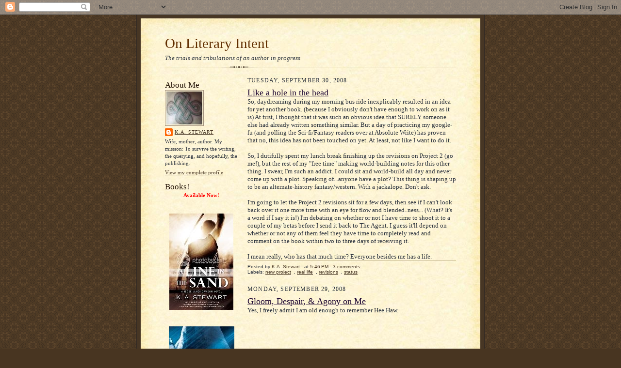

--- FILE ---
content_type: text/html; charset=UTF-8
request_url: https://literaryintent.blogspot.com/2008/09/
body_size: 18465
content:
<!DOCTYPE html>
<html dir='ltr'>
<head>
<link href='https://www.blogger.com/static/v1/widgets/2944754296-widget_css_bundle.css' rel='stylesheet' type='text/css'/>
<meta content='text/html; charset=UTF-8' http-equiv='Content-Type'/>
<meta content='blogger' name='generator'/>
<link href='https://literaryintent.blogspot.com/favicon.ico' rel='icon' type='image/x-icon'/>
<link href='http://literaryintent.blogspot.com/2008/09/' rel='canonical'/>
<link rel="alternate" type="application/atom+xml" title="On Literary Intent - Atom" href="https://literaryintent.blogspot.com/feeds/posts/default" />
<link rel="alternate" type="application/rss+xml" title="On Literary Intent - RSS" href="https://literaryintent.blogspot.com/feeds/posts/default?alt=rss" />
<link rel="service.post" type="application/atom+xml" title="On Literary Intent - Atom" href="https://www.blogger.com/feeds/3347224557345852583/posts/default" />
<!--Can't find substitution for tag [blog.ieCssRetrofitLinks]-->
<meta content='http://literaryintent.blogspot.com/2008/09/' property='og:url'/>
<meta content='On Literary Intent' property='og:title'/>
<meta content='The trials and tribulations of an author in progress' property='og:description'/>
<title>On Literary Intent: September 2008</title>
<style id='page-skin-1' type='text/css'><!--
/*
-----------------------------------------------------
Blogger Template Style Sheet
Name:     Scribe
Date:     27 Feb 2004
Updated by: Blogger Team
------------------------------------------------------ */
/* Defaults
----------------------------------------------- */
body {
margin:0;
padding:0;
font-size: small;
text-align:center;
color:#29303b;
line-height:1.3em;
background:#483521 url("https://resources.blogblog.com/blogblog/data/scribe/bg.gif") repeat;
}
blockquote {
font-style:italic;
padding:0 32px;
line-height:1.6;
margin-top:0;
margin-right:0;
margin-bottom:.6em;
margin-left:0;
}
p {
margin:0;
padding:0;
}
abbr, acronym {
cursor:help;
font-style:normal;
}
code {
font-size: 90%;
white-space:normal;
color:#666;
}
hr {display:none;}
img {border:0;}
/* Link styles */
a:link {
color:#473624;
text-decoration:underline;
}
a:visited {
color: #956839;
text-decoration:underline;
}
a:hover {
color: #956839;
text-decoration:underline;
}
a:active {
color: #956839;
}
/* Layout
----------------------------------------------- */
#outer-wrapper {
background-color:#473624;
border-left:1px solid #332A24;
border-right:1px solid #332A24;
width:700px;
margin:0px auto;
padding:8px;
text-align:center;
font: normal normal 100% Georgia, Times New Roman,Sans-Serif;;
}
#main-top {
width:700px;
height:49px;
background:#FFF3DB url("https://resources.blogblog.com/blogblog/data/scribe/bg_paper_top.jpg") no-repeat top left;
margin:0px;
padding:0px;
display:block;
}
#main-bot {
width:700px;
height:81px;
background:#FFF3DB url("https://resources.blogblog.com/blogblog/data/scribe/bg_paper_bot.jpg") no-repeat top left;
margin:0;
padding:0;
display:block;
}
#wrap2 {
width:700px;
background:#FFF3DB url("https://resources.blogblog.com/blogblog/data/scribe/bg_paper_mid.jpg") repeat-y;
margin-top: -14px;
margin-right: 0px;
margin-bottom: 0px;
margin-left: 0px;
text-align:left;
display:block;
}
#wrap3 {
padding:0 50px;
}
.Header {
}
h1 {
margin:0;
padding-top:0;
padding-right:0;
padding-bottom:6px;
padding-left:0;
font: normal normal 225% Georgia, Times New Roman,sans-serif;
color: #612e00;
}
h1 a:link {
text-decoration:none;
color: #612e00;
}
h1 a:visited {
text-decoration:none;
}
h1 a:hover {
border:0;
text-decoration:none;
}
.Header .description {
margin:0;
padding:0;
line-height:1.5em;
color: #29303B;
font: italic normal 100% Georgia, Times New Roman, sans-serif;
}
#sidebar-wrapper {
clear:left;
}
#main {
width:430px;
float:right;
padding:8px 0;
margin:0;
word-wrap: break-word; /* fix for long text breaking sidebar float in IE */
overflow: hidden;     /* fix for long non-text content breaking IE sidebar float */
}
#sidebar {
width:150px;
float:left;
padding:8px 0;
margin:0;
word-wrap: break-word; /* fix for long text breaking sidebar float in IE */
overflow: hidden;     /* fix for long non-text content breaking IE sidebar float */
}
#footer {
clear:both;
background:url("https://resources.blogblog.com/blogblog/data/scribe/divider.gif") no-repeat top left;
padding-top:10px;
_padding-top:6px; /* IE Windows target */
}
#footer p {
line-height:1.5em;
font-size:75%;
}
/* Typography :: Main entry
----------------------------------------------- */
h2.date-header {
font-weight:normal;
text-transform:uppercase;
letter-spacing:.1em;
font-size:90%;
margin:0;
padding:0;
}
.post {
margin-top:8px;
margin-right:0;
margin-bottom:24px;
margin-left:0;
}
.post h3 {
font-weight:normal;
font-size:140%;
color:#1b0431;
margin:0;
padding:0;
}
.post h3 a {
color: #1b0431;
}
.post-body p {
line-height:1.5em;
margin-top:0;
margin-right:0;
margin-bottom:.6em;
margin-left:0;
}
.post-footer {
font-family: Verdana, sans-serif;
font-size:74%;
border-top:1px solid #BFB186;
padding-top:6px;
}
.post-footer a {
margin-right: 6px;
}
.post ul {
margin:0;
padding:0;
}
.post li {
line-height:1.5em;
list-style:none;
background:url("https://resources.blogblog.com/blogblog/data/scribe/list_icon.gif") no-repeat left .3em;
vertical-align:top;
padding-top: 0;
padding-right: 0;
padding-bottom: .6em;
padding-left: 17px;
margin:0;
}
.feed-links {
clear: both;
line-height: 2.5em;
}
#blog-pager-newer-link {
float: left;
}
#blog-pager-older-link {
float: right;
}
#blog-pager {
text-align: center;
}
/* Typography :: Sidebar
----------------------------------------------- */
.sidebar h2 {
margin:0;
padding:0;
color:#211104;
font: normal normal 150% Georgia, Times New Roman,sans-serif;
}
.sidebar h2 img {
margin-bottom:-4px;
}
.sidebar .widget {
font-size:86%;
margin-top:6px;
margin-right:0;
margin-bottom:12px;
margin-left:0;
padding:0;
line-height: 1.4em;
}
.sidebar ul li {
list-style: none;
margin:0;
}
.sidebar ul {
margin-left: 0;
padding-left: 0;
}
/* Comments
----------------------------------------------- */
#comments {}
#comments h4 {
font-weight:normal;
font-size:120%;
color:#29303B;
margin:0;
padding:0;
}
#comments-block {
line-height:1.5em;
}
.comment-author {
background:url("https://resources.blogblog.com/blogblog/data/scribe/list_icon.gif") no-repeat 2px .35em;
margin:.5em 0 0;
padding-top:0;
padding-right:0;
padding-bottom:0;
padding-left:20px;
font-weight:bold;
}
.comment-body {
margin:0;
padding-top:0;
padding-right:0;
padding-bottom:0;
padding-left:20px;
}
.comment-body p {
font-size:100%;
margin-top:0;
margin-right:0;
margin-bottom:.2em;
margin-left:0;
}
.comment-footer {
color:#29303B;
font-size:74%;
margin:0 0 10px;
padding-top:0;
padding-right:0;
padding-bottom:.75em;
padding-left:20px;
}
.comment-footer a:link {
color:#473624;
text-decoration:underline;
}
.comment-footer a:visited {
color:#716E6C;
text-decoration:underline;
}
.comment-footer a:hover {
color:#956839;
text-decoration:underline;
}
.comment-footer a:active {
color:#956839;
text-decoration:none;
}
.deleted-comment {
font-style:italic;
color:gray;
}
/* Profile
----------------------------------------------- */
#main .profile-data {
display:inline;
}
.profile-datablock, .profile-textblock {
margin-top:0;
margin-right:0;
margin-bottom:4px;
margin-left:0;
}
.profile-data {
margin:0;
padding-top:0;
padding-right:8px;
padding-bottom:0;
padding-left:0;
text-transform:uppercase;
letter-spacing:.1em;
font-size:90%;
color:#211104;
}
.profile-img {
float: left;
margin-top: 0;
margin-right: 5px;
margin-bottom: 5px;
margin-left: 0;
border:1px solid #A2907D;
padding:2px;
}
#header .widget, #main .widget {
margin-bottom:12px;
padding-bottom:12px;
}
#header {
background:url("https://resources.blogblog.com/blogblog/data/scribe/divider.gif") no-repeat bottom left;
}
/** Page structure tweaks for layout editor wireframe */
body#layout #outer-wrapper {
margin-top: 0;
padding-top: 0;
}
body#layout #wrap2,
body#layout #wrap3 {
margin-top: 0;
}
body#layout #main-top {
display:none;
}

--></style>
<link href='https://www.blogger.com/dyn-css/authorization.css?targetBlogID=3347224557345852583&amp;zx=9e6d7ef1-438c-49be-9491-4fe32f8fc9d6' media='none' onload='if(media!=&#39;all&#39;)media=&#39;all&#39;' rel='stylesheet'/><noscript><link href='https://www.blogger.com/dyn-css/authorization.css?targetBlogID=3347224557345852583&amp;zx=9e6d7ef1-438c-49be-9491-4fe32f8fc9d6' rel='stylesheet'/></noscript>
<meta name='google-adsense-platform-account' content='ca-host-pub-1556223355139109'/>
<meta name='google-adsense-platform-domain' content='blogspot.com'/>

</head>
<body>
<div class='navbar section' id='navbar'><div class='widget Navbar' data-version='1' id='Navbar1'><script type="text/javascript">
    function setAttributeOnload(object, attribute, val) {
      if(window.addEventListener) {
        window.addEventListener('load',
          function(){ object[attribute] = val; }, false);
      } else {
        window.attachEvent('onload', function(){ object[attribute] = val; });
      }
    }
  </script>
<div id="navbar-iframe-container"></div>
<script type="text/javascript" src="https://apis.google.com/js/platform.js"></script>
<script type="text/javascript">
      gapi.load("gapi.iframes:gapi.iframes.style.bubble", function() {
        if (gapi.iframes && gapi.iframes.getContext) {
          gapi.iframes.getContext().openChild({
              url: 'https://www.blogger.com/navbar/3347224557345852583?origin\x3dhttps://literaryintent.blogspot.com',
              where: document.getElementById("navbar-iframe-container"),
              id: "navbar-iframe"
          });
        }
      });
    </script><script type="text/javascript">
(function() {
var script = document.createElement('script');
script.type = 'text/javascript';
script.src = '//pagead2.googlesyndication.com/pagead/js/google_top_exp.js';
var head = document.getElementsByTagName('head')[0];
if (head) {
head.appendChild(script);
}})();
</script>
</div></div>
<div id='outer-wrapper'>
<div id='main-top'></div>
<!-- placeholder for image -->
<div id='wrap2'><div id='wrap3'>
<div class='header section' id='header'><div class='widget Header' data-version='1' id='Header1'>
<div id='header-inner'>
<div class='titlewrapper'>
<h1 class='title'>
<a href='https://literaryintent.blogspot.com/'>
On Literary Intent
</a>
</h1>
</div>
<div class='descriptionwrapper'>
<p class='description'><span>The trials and tribulations of an author in progress</span></p>
</div>
</div>
</div></div>
<div id='crosscol-wrapper' style='text-align:center'>
<div class='crosscol no-items section' id='crosscol'></div>
</div>
<div id='sidebar-wrapper'>
<div class='sidebar section' id='sidebar'><div class='widget Profile' data-version='1' id='Profile1'>
<h2>About Me</h2>
<div class='widget-content'>
<a href='https://www.blogger.com/profile/00926336938605410096'><img alt='My photo' class='profile-img' height='68' src='//blogger.googleusercontent.com/img/b/R29vZ2xl/AVvXsEj9LhSlahodifmnxHz1Mrp2iMtB0UwGX7O3RUXctYJyEiFMD3XbdMJlpXo6nJw2f40DFi29nlduEi2zII980x7uzysn33mcicVLAQv9aqTZ0VLR0NW9tt75DDZ22Uncztg/s220/tataviesmall.jpg' width='74'/></a>
<dl class='profile-datablock'>
<dt class='profile-data'>
<a class='profile-name-link g-profile' href='https://www.blogger.com/profile/00926336938605410096' rel='author' style='background-image: url(//www.blogger.com/img/logo-16.png);'>
K.A. Stewart
</a>
</dt>
<dd class='profile-textblock'>Wife, mother, author.  My mission:  To survive the writing, the querying, and hopefully, the publishing.</dd>
</dl>
<a class='profile-link' href='https://www.blogger.com/profile/00926336938605410096' rel='author'>View my complete profile</a>
<div class='clear'></div>
</div>
</div><div class='widget Text' data-version='1' id='Text1'>
<h2 class='title'>Books!</h2>
<div class='widget-content'>
<center =""  style="color:red;"><span =""  style="color:black;"><span style="font-weight: bold;color:red;"><span =""  style="color:black;"><span style="font-weight: bold;color:red;">Available Now!</span></span></span></span></center><center =""  style="color:red;"><span =""  style="color:black;"><span style="font-weight: bold;color:red;"><span =""  style="color:black;"><span style="font-weight: bold;color:red;"><br /><span =""  style="color:black;"><br /><a href="http://s12.photobucket.com/user/tasmin21/media/Line%20Sand%20Mini_zps0wphuz1x.jpg.html" target="_blank"><img src="https://lh3.googleusercontent.com/blogger_img_proxy/AEn0k_u0PVI4xGfskysmBb-rx9A4vFG6LRna9tpSwI-kRR3TxGsWVjAZGFdMrEFZj1SzE5Jz1zceUcz3kd7vRxk6nhl3pjFZblDWoxvYHLFPlemUMOq_8Ba4ICSxw6XBRaMLVXcMGACBAqRX5OkLBBqXruh8XTBdq9A=s0-d" border="0" alt=" photo Line Sand Mini_zps0wphuz1x.jpg"></a><br /><br /><br/><a href="http://s12.photobucket.com/user/tasmin21/media/Snake%20Grass%20Mimi_zpslev1nkaf.jpg.html" target="_blank"><img src="https://lh3.googleusercontent.com/blogger_img_proxy/AEn0k_sMDudKm48w5TUHQJRxhBJAelhb5f115uFzPxJLhk83ueBFBNO_XF8mkL79PUlMDZcyO_yUMkRu_uNik___uKRciMkLGVGXUDA87nwRsPMeS0DCEFHJTbKQ5bGhnht1lvT-rcW8F6HBd0zXvl4uHAoQA0nHsnVNzg=s0-d" border="0" alt=" photo Snake Grass Mimi_zpslev1nkaf.jpg"></a><br /><br/><a href="http://s12.photobucket.com/user/tasmin21/media/PMAvi_zps2626ad96.jpg.html" target="_blank"><img alt=" photo PMAvi_zps2626ad96.jpg" border="0" src="https://lh3.googleusercontent.com/blogger_img_proxy/AEn0k_uXiNq5nU7zOtLGkP5YfC1DGPDBY_FSWlxgrOrGo2aMwgUPjc2A-AT5oR-zCgvNiPsc6o-T04LSSSSRw_sEaQhovcIGJjkPZUBH7pL3SEkBOl94xu_jjOlZjJ3_V-N9E8E_-a2nd0m3dg=s0-d" /></a><br /><br /><a href="http://s12.beta.photobucket.com/user/tasmin21/library/" target="_blank"><img alt="Photobucket" border="0" src="https://lh3.googleusercontent.com/blogger_img_proxy/AEn0k_tKG9MikyOED9lW9a1EuiUMf0UZbQfEqF8DU0iqoumOO74bLxGiXkkWO560p-qc1zsBZaDovVK7wY0GnevvrINPvGYQBDENVvcwc94G_c7kPd7GGKnQst6pgSc7A6TV=s0-d" /></a></span><br /></span></span><br /></span><br /><center><span =""  style="color:red;"><a href="http://i12.photobucket.com/albums/a203/tasmin21/ShotintheDarkavi.jpg" target="_blank"><img alt="Photobucket" border="0" src="https://lh3.googleusercontent.com/blogger_img_proxy/AEn0k_uUf3FV78EftDn0pthKMVU-vT4EiJBYvnyxD761VCjWxOWV2mQn_NG3yrSzm3KMvv-l4MET_EQoE4MwI6c4Xq0F39vFL--ZGyI2XRkK6sAQzqlmqNNlm8prIrj4NB-kdVFLBylka_4=s0-d" /></a><br /></span></center><center></center></span><span style="font-weight: bold;"></span></center><br /><center><span =""  style="color:red;"><a href="http://s12.photobucket.com/albums/a203/tasmin21/?action=view&amp;current=DDAvie.jpg" target="_blank"><img alt="Photobucket" border="0" src="https://lh3.googleusercontent.com/blogger_img_proxy/AEn0k_sWcupDDceOPfMVC6gujCoaO_1hq-eXZv6IxlpcDoJ3f3q6XC42x2qKH7NWFxcDIW-JfhXK6npth8lNGOtCxkTIWJpJDjEleEUbeDbPcgI1p4KvNrf5uPPw-UiyAns=s0-d" /></a><br /></span></center><center></center>
</div>
<div class='clear'></div>
</div><div class='widget Followers' data-version='1' id='Followers1'>
<h2 class='title'>Followers</h2>
<div class='widget-content'>
<div id='Followers1-wrapper'>
<div style='margin-right:2px;'>
<div><script type="text/javascript" src="https://apis.google.com/js/platform.js"></script>
<div id="followers-iframe-container"></div>
<script type="text/javascript">
    window.followersIframe = null;
    function followersIframeOpen(url) {
      gapi.load("gapi.iframes", function() {
        if (gapi.iframes && gapi.iframes.getContext) {
          window.followersIframe = gapi.iframes.getContext().openChild({
            url: url,
            where: document.getElementById("followers-iframe-container"),
            messageHandlersFilter: gapi.iframes.CROSS_ORIGIN_IFRAMES_FILTER,
            messageHandlers: {
              '_ready': function(obj) {
                window.followersIframe.getIframeEl().height = obj.height;
              },
              'reset': function() {
                window.followersIframe.close();
                followersIframeOpen("https://www.blogger.com/followers/frame/3347224557345852583?colors\x3dCgt0cmFuc3BhcmVudBILdHJhbnNwYXJlbnQaByMyOTMwM2IiByMwMDAwMDAqByNGRkZGRkYyByMwMDAwMDA6ByMyOTMwM2JCByMwMDAwMDBKByMwMDAwMDBSByNGRkZGRkZaC3RyYW5zcGFyZW50\x26pageSize\x3d21\x26hl\x3den\x26origin\x3dhttps://literaryintent.blogspot.com");
              },
              'open': function(url) {
                window.followersIframe.close();
                followersIframeOpen(url);
              }
            }
          });
        }
      });
    }
    followersIframeOpen("https://www.blogger.com/followers/frame/3347224557345852583?colors\x3dCgt0cmFuc3BhcmVudBILdHJhbnNwYXJlbnQaByMyOTMwM2IiByMwMDAwMDAqByNGRkZGRkYyByMwMDAwMDA6ByMyOTMwM2JCByMwMDAwMDBKByMwMDAwMDBSByNGRkZGRkZaC3RyYW5zcGFyZW50\x26pageSize\x3d21\x26hl\x3den\x26origin\x3dhttps://literaryintent.blogspot.com");
  </script></div>
</div>
</div>
<div class='clear'></div>
</div>
</div><div class='widget LinkList' data-version='1' id='LinkList2'>
<h2>Comrades in Writing</h2>
<div class='widget-content'>
<ul>
<li><a href='http://amybai.wordpress.com/'>Amy Bai</a></li>
<li><a href='http://www.bryngreenwood.com/'>Bryn Greenwood</a></li>
<li><a href='http://chandlermariecraig.wordpress.com/'>Chandler Craig</a></li>
<li><a href='http://www.freewebs.com/uncle1/'>Chris Stevenson</a></li>
<li><a href='http://christacarol.blogspot.com/'>ChristaCarol Jones</a></li>
<li><a href='http://www.cindypon.com/'>Cindy Pon</a></li>
<li><a href='http://www.colbymarshall.blogspot.com/'>Colby Marshall</a></li>
<li><a href='http://courtney-allison.blogspot.com/'>Courtney Allison Moulton</a></li>
<li><a href='http://www.gretchenmcneil.com/'>Gretchen McNeil</a></li>
<li><a href='http://inkwench.wordpress.com/'>Ink Wench</a></li>
<li><a href='http://jenhayley.com/blog/'>Jen Hayley</a></li>
<li><a href='http://jillmyles.com/'>Jill Myles</a></li>
<li><a href='http://www.kaseymackenzie.com/'>Kasey Mackenzie</a></li>
<li><a href='http://cainadai.wordpress.com/'>Kat</a></li>
<li><a href='http://kimmirich.wordpress.com/'>Kim Richardson</a></li>
<li><a href='http://rosepressey.blogspot.com/'>Rose Pressey</a></li>
<li><a href='http://www.sarahevekelly.com/'>Sarah Eve Kelly</a></li>
<li><a href='http://www.staciakane.com/'>Stacia Kane</a></li>
<li><a href='http://stevencorderoblog.blogspot.com/'>Steve Cordero</a></li>
<li><a href='http://tasha43055.blogspot.com/'>Tasha</a></li>
<li><a href='http://wendypinkstoncebula.blogspot.com/'>Wendy Pinkston Cebula</a></li>
</ul>
<div class='clear'></div>
</div>
</div><div class='widget LinkList' data-version='1' id='LinkList1'>
<h2>Blogs I Read</h2>
<div class='widget-content'>
<ul>
<li><a href='http://bookendslitagency.blogspot.com/'>BookEnds</a></li>
<li><a href='http://mizkit.com/'>C.E. Murphy</a></li>
<li><a href='http://cmpriest.livejournal.com/'>Cherie Priest</a></li>
<li><a href='http://theswivet.blogspot.com/'>Colleen Lindsay</a></li>
<li><a href='http://www.evileditor.blogspot.com/'>Evil Editor</a></li>
<li><a href='http://www.geekpantry.com/'>Geek Pantry</a></li>
<li><a href='http://jetreidliterary.blogspot.com/'>Janet Reid</a></li>
<li><a href='http://arcaedia.wordpress.com/'>Jennifer Jackson</a></li>
<li><a href='http://misssnark.blogspot.com/'>Miss Snark</a></li>
<li><a href='http://nathanbransford.blogspot.com/'>Nathan Bransford</a></li>
<li><a href='http://pubrants.blogspot.com/'>Pub Rants</a></li>
<li><a href='http://urbanfantasy.blogspot.com/'>Rachel Vincent</a></li>
<li><a href='http://blue-succubus.livejournal.com/'>Richelle Mead</a></li>
</ul>
<div class='clear'></div>
</div>
</div><div class='widget BlogArchive' data-version='1' id='BlogArchive1'>
<h2>Blog Archive</h2>
<div class='widget-content'>
<div id='ArchiveList'>
<div id='BlogArchive1_ArchiveList'>
<ul class='hierarchy'>
<li class='archivedate collapsed'>
<a class='toggle' href='javascript:void(0)'>
<span class='zippy'>

        &#9658;&#160;
      
</span>
</a>
<a class='post-count-link' href='https://literaryintent.blogspot.com/2016/'>
2016
</a>
<span class='post-count' dir='ltr'>(8)</span>
<ul class='hierarchy'>
<li class='archivedate collapsed'>
<a class='toggle' href='javascript:void(0)'>
<span class='zippy'>

        &#9658;&#160;
      
</span>
</a>
<a class='post-count-link' href='https://literaryintent.blogspot.com/2016/09/'>
September
</a>
<span class='post-count' dir='ltr'>(2)</span>
</li>
</ul>
<ul class='hierarchy'>
<li class='archivedate collapsed'>
<a class='toggle' href='javascript:void(0)'>
<span class='zippy'>

        &#9658;&#160;
      
</span>
</a>
<a class='post-count-link' href='https://literaryintent.blogspot.com/2016/08/'>
August
</a>
<span class='post-count' dir='ltr'>(1)</span>
</li>
</ul>
<ul class='hierarchy'>
<li class='archivedate collapsed'>
<a class='toggle' href='javascript:void(0)'>
<span class='zippy'>

        &#9658;&#160;
      
</span>
</a>
<a class='post-count-link' href='https://literaryintent.blogspot.com/2016/06/'>
June
</a>
<span class='post-count' dir='ltr'>(1)</span>
</li>
</ul>
<ul class='hierarchy'>
<li class='archivedate collapsed'>
<a class='toggle' href='javascript:void(0)'>
<span class='zippy'>

        &#9658;&#160;
      
</span>
</a>
<a class='post-count-link' href='https://literaryintent.blogspot.com/2016/05/'>
May
</a>
<span class='post-count' dir='ltr'>(1)</span>
</li>
</ul>
<ul class='hierarchy'>
<li class='archivedate collapsed'>
<a class='toggle' href='javascript:void(0)'>
<span class='zippy'>

        &#9658;&#160;
      
</span>
</a>
<a class='post-count-link' href='https://literaryintent.blogspot.com/2016/03/'>
March
</a>
<span class='post-count' dir='ltr'>(2)</span>
</li>
</ul>
<ul class='hierarchy'>
<li class='archivedate collapsed'>
<a class='toggle' href='javascript:void(0)'>
<span class='zippy'>

        &#9658;&#160;
      
</span>
</a>
<a class='post-count-link' href='https://literaryintent.blogspot.com/2016/01/'>
January
</a>
<span class='post-count' dir='ltr'>(1)</span>
</li>
</ul>
</li>
</ul>
<ul class='hierarchy'>
<li class='archivedate collapsed'>
<a class='toggle' href='javascript:void(0)'>
<span class='zippy'>

        &#9658;&#160;
      
</span>
</a>
<a class='post-count-link' href='https://literaryintent.blogspot.com/2015/'>
2015
</a>
<span class='post-count' dir='ltr'>(14)</span>
<ul class='hierarchy'>
<li class='archivedate collapsed'>
<a class='toggle' href='javascript:void(0)'>
<span class='zippy'>

        &#9658;&#160;
      
</span>
</a>
<a class='post-count-link' href='https://literaryintent.blogspot.com/2015/12/'>
December
</a>
<span class='post-count' dir='ltr'>(2)</span>
</li>
</ul>
<ul class='hierarchy'>
<li class='archivedate collapsed'>
<a class='toggle' href='javascript:void(0)'>
<span class='zippy'>

        &#9658;&#160;
      
</span>
</a>
<a class='post-count-link' href='https://literaryintent.blogspot.com/2015/11/'>
November
</a>
<span class='post-count' dir='ltr'>(1)</span>
</li>
</ul>
<ul class='hierarchy'>
<li class='archivedate collapsed'>
<a class='toggle' href='javascript:void(0)'>
<span class='zippy'>

        &#9658;&#160;
      
</span>
</a>
<a class='post-count-link' href='https://literaryintent.blogspot.com/2015/07/'>
July
</a>
<span class='post-count' dir='ltr'>(2)</span>
</li>
</ul>
<ul class='hierarchy'>
<li class='archivedate collapsed'>
<a class='toggle' href='javascript:void(0)'>
<span class='zippy'>

        &#9658;&#160;
      
</span>
</a>
<a class='post-count-link' href='https://literaryintent.blogspot.com/2015/05/'>
May
</a>
<span class='post-count' dir='ltr'>(3)</span>
</li>
</ul>
<ul class='hierarchy'>
<li class='archivedate collapsed'>
<a class='toggle' href='javascript:void(0)'>
<span class='zippy'>

        &#9658;&#160;
      
</span>
</a>
<a class='post-count-link' href='https://literaryintent.blogspot.com/2015/04/'>
April
</a>
<span class='post-count' dir='ltr'>(2)</span>
</li>
</ul>
<ul class='hierarchy'>
<li class='archivedate collapsed'>
<a class='toggle' href='javascript:void(0)'>
<span class='zippy'>

        &#9658;&#160;
      
</span>
</a>
<a class='post-count-link' href='https://literaryintent.blogspot.com/2015/03/'>
March
</a>
<span class='post-count' dir='ltr'>(3)</span>
</li>
</ul>
<ul class='hierarchy'>
<li class='archivedate collapsed'>
<a class='toggle' href='javascript:void(0)'>
<span class='zippy'>

        &#9658;&#160;
      
</span>
</a>
<a class='post-count-link' href='https://literaryintent.blogspot.com/2015/02/'>
February
</a>
<span class='post-count' dir='ltr'>(1)</span>
</li>
</ul>
</li>
</ul>
<ul class='hierarchy'>
<li class='archivedate collapsed'>
<a class='toggle' href='javascript:void(0)'>
<span class='zippy'>

        &#9658;&#160;
      
</span>
</a>
<a class='post-count-link' href='https://literaryintent.blogspot.com/2014/'>
2014
</a>
<span class='post-count' dir='ltr'>(7)</span>
<ul class='hierarchy'>
<li class='archivedate collapsed'>
<a class='toggle' href='javascript:void(0)'>
<span class='zippy'>

        &#9658;&#160;
      
</span>
</a>
<a class='post-count-link' href='https://literaryintent.blogspot.com/2014/11/'>
November
</a>
<span class='post-count' dir='ltr'>(1)</span>
</li>
</ul>
<ul class='hierarchy'>
<li class='archivedate collapsed'>
<a class='toggle' href='javascript:void(0)'>
<span class='zippy'>

        &#9658;&#160;
      
</span>
</a>
<a class='post-count-link' href='https://literaryintent.blogspot.com/2014/08/'>
August
</a>
<span class='post-count' dir='ltr'>(1)</span>
</li>
</ul>
<ul class='hierarchy'>
<li class='archivedate collapsed'>
<a class='toggle' href='javascript:void(0)'>
<span class='zippy'>

        &#9658;&#160;
      
</span>
</a>
<a class='post-count-link' href='https://literaryintent.blogspot.com/2014/07/'>
July
</a>
<span class='post-count' dir='ltr'>(2)</span>
</li>
</ul>
<ul class='hierarchy'>
<li class='archivedate collapsed'>
<a class='toggle' href='javascript:void(0)'>
<span class='zippy'>

        &#9658;&#160;
      
</span>
</a>
<a class='post-count-link' href='https://literaryintent.blogspot.com/2014/05/'>
May
</a>
<span class='post-count' dir='ltr'>(1)</span>
</li>
</ul>
<ul class='hierarchy'>
<li class='archivedate collapsed'>
<a class='toggle' href='javascript:void(0)'>
<span class='zippy'>

        &#9658;&#160;
      
</span>
</a>
<a class='post-count-link' href='https://literaryintent.blogspot.com/2014/04/'>
April
</a>
<span class='post-count' dir='ltr'>(1)</span>
</li>
</ul>
<ul class='hierarchy'>
<li class='archivedate collapsed'>
<a class='toggle' href='javascript:void(0)'>
<span class='zippy'>

        &#9658;&#160;
      
</span>
</a>
<a class='post-count-link' href='https://literaryintent.blogspot.com/2014/01/'>
January
</a>
<span class='post-count' dir='ltr'>(1)</span>
</li>
</ul>
</li>
</ul>
<ul class='hierarchy'>
<li class='archivedate collapsed'>
<a class='toggle' href='javascript:void(0)'>
<span class='zippy'>

        &#9658;&#160;
      
</span>
</a>
<a class='post-count-link' href='https://literaryintent.blogspot.com/2013/'>
2013
</a>
<span class='post-count' dir='ltr'>(12)</span>
<ul class='hierarchy'>
<li class='archivedate collapsed'>
<a class='toggle' href='javascript:void(0)'>
<span class='zippy'>

        &#9658;&#160;
      
</span>
</a>
<a class='post-count-link' href='https://literaryintent.blogspot.com/2013/12/'>
December
</a>
<span class='post-count' dir='ltr'>(1)</span>
</li>
</ul>
<ul class='hierarchy'>
<li class='archivedate collapsed'>
<a class='toggle' href='javascript:void(0)'>
<span class='zippy'>

        &#9658;&#160;
      
</span>
</a>
<a class='post-count-link' href='https://literaryintent.blogspot.com/2013/10/'>
October
</a>
<span class='post-count' dir='ltr'>(1)</span>
</li>
</ul>
<ul class='hierarchy'>
<li class='archivedate collapsed'>
<a class='toggle' href='javascript:void(0)'>
<span class='zippy'>

        &#9658;&#160;
      
</span>
</a>
<a class='post-count-link' href='https://literaryintent.blogspot.com/2013/07/'>
July
</a>
<span class='post-count' dir='ltr'>(1)</span>
</li>
</ul>
<ul class='hierarchy'>
<li class='archivedate collapsed'>
<a class='toggle' href='javascript:void(0)'>
<span class='zippy'>

        &#9658;&#160;
      
</span>
</a>
<a class='post-count-link' href='https://literaryintent.blogspot.com/2013/05/'>
May
</a>
<span class='post-count' dir='ltr'>(3)</span>
</li>
</ul>
<ul class='hierarchy'>
<li class='archivedate collapsed'>
<a class='toggle' href='javascript:void(0)'>
<span class='zippy'>

        &#9658;&#160;
      
</span>
</a>
<a class='post-count-link' href='https://literaryintent.blogspot.com/2013/04/'>
April
</a>
<span class='post-count' dir='ltr'>(1)</span>
</li>
</ul>
<ul class='hierarchy'>
<li class='archivedate collapsed'>
<a class='toggle' href='javascript:void(0)'>
<span class='zippy'>

        &#9658;&#160;
      
</span>
</a>
<a class='post-count-link' href='https://literaryintent.blogspot.com/2013/03/'>
March
</a>
<span class='post-count' dir='ltr'>(1)</span>
</li>
</ul>
<ul class='hierarchy'>
<li class='archivedate collapsed'>
<a class='toggle' href='javascript:void(0)'>
<span class='zippy'>

        &#9658;&#160;
      
</span>
</a>
<a class='post-count-link' href='https://literaryintent.blogspot.com/2013/02/'>
February
</a>
<span class='post-count' dir='ltr'>(2)</span>
</li>
</ul>
<ul class='hierarchy'>
<li class='archivedate collapsed'>
<a class='toggle' href='javascript:void(0)'>
<span class='zippy'>

        &#9658;&#160;
      
</span>
</a>
<a class='post-count-link' href='https://literaryintent.blogspot.com/2013/01/'>
January
</a>
<span class='post-count' dir='ltr'>(2)</span>
</li>
</ul>
</li>
</ul>
<ul class='hierarchy'>
<li class='archivedate collapsed'>
<a class='toggle' href='javascript:void(0)'>
<span class='zippy'>

        &#9658;&#160;
      
</span>
</a>
<a class='post-count-link' href='https://literaryintent.blogspot.com/2012/'>
2012
</a>
<span class='post-count' dir='ltr'>(15)</span>
<ul class='hierarchy'>
<li class='archivedate collapsed'>
<a class='toggle' href='javascript:void(0)'>
<span class='zippy'>

        &#9658;&#160;
      
</span>
</a>
<a class='post-count-link' href='https://literaryintent.blogspot.com/2012/11/'>
November
</a>
<span class='post-count' dir='ltr'>(3)</span>
</li>
</ul>
<ul class='hierarchy'>
<li class='archivedate collapsed'>
<a class='toggle' href='javascript:void(0)'>
<span class='zippy'>

        &#9658;&#160;
      
</span>
</a>
<a class='post-count-link' href='https://literaryintent.blogspot.com/2012/08/'>
August
</a>
<span class='post-count' dir='ltr'>(2)</span>
</li>
</ul>
<ul class='hierarchy'>
<li class='archivedate collapsed'>
<a class='toggle' href='javascript:void(0)'>
<span class='zippy'>

        &#9658;&#160;
      
</span>
</a>
<a class='post-count-link' href='https://literaryintent.blogspot.com/2012/07/'>
July
</a>
<span class='post-count' dir='ltr'>(4)</span>
</li>
</ul>
<ul class='hierarchy'>
<li class='archivedate collapsed'>
<a class='toggle' href='javascript:void(0)'>
<span class='zippy'>

        &#9658;&#160;
      
</span>
</a>
<a class='post-count-link' href='https://literaryintent.blogspot.com/2012/05/'>
May
</a>
<span class='post-count' dir='ltr'>(1)</span>
</li>
</ul>
<ul class='hierarchy'>
<li class='archivedate collapsed'>
<a class='toggle' href='javascript:void(0)'>
<span class='zippy'>

        &#9658;&#160;
      
</span>
</a>
<a class='post-count-link' href='https://literaryintent.blogspot.com/2012/04/'>
April
</a>
<span class='post-count' dir='ltr'>(2)</span>
</li>
</ul>
<ul class='hierarchy'>
<li class='archivedate collapsed'>
<a class='toggle' href='javascript:void(0)'>
<span class='zippy'>

        &#9658;&#160;
      
</span>
</a>
<a class='post-count-link' href='https://literaryintent.blogspot.com/2012/03/'>
March
</a>
<span class='post-count' dir='ltr'>(2)</span>
</li>
</ul>
<ul class='hierarchy'>
<li class='archivedate collapsed'>
<a class='toggle' href='javascript:void(0)'>
<span class='zippy'>

        &#9658;&#160;
      
</span>
</a>
<a class='post-count-link' href='https://literaryintent.blogspot.com/2012/02/'>
February
</a>
<span class='post-count' dir='ltr'>(1)</span>
</li>
</ul>
</li>
</ul>
<ul class='hierarchy'>
<li class='archivedate collapsed'>
<a class='toggle' href='javascript:void(0)'>
<span class='zippy'>

        &#9658;&#160;
      
</span>
</a>
<a class='post-count-link' href='https://literaryintent.blogspot.com/2011/'>
2011
</a>
<span class='post-count' dir='ltr'>(39)</span>
<ul class='hierarchy'>
<li class='archivedate collapsed'>
<a class='toggle' href='javascript:void(0)'>
<span class='zippy'>

        &#9658;&#160;
      
</span>
</a>
<a class='post-count-link' href='https://literaryintent.blogspot.com/2011/12/'>
December
</a>
<span class='post-count' dir='ltr'>(1)</span>
</li>
</ul>
<ul class='hierarchy'>
<li class='archivedate collapsed'>
<a class='toggle' href='javascript:void(0)'>
<span class='zippy'>

        &#9658;&#160;
      
</span>
</a>
<a class='post-count-link' href='https://literaryintent.blogspot.com/2011/11/'>
November
</a>
<span class='post-count' dir='ltr'>(2)</span>
</li>
</ul>
<ul class='hierarchy'>
<li class='archivedate collapsed'>
<a class='toggle' href='javascript:void(0)'>
<span class='zippy'>

        &#9658;&#160;
      
</span>
</a>
<a class='post-count-link' href='https://literaryintent.blogspot.com/2011/10/'>
October
</a>
<span class='post-count' dir='ltr'>(3)</span>
</li>
</ul>
<ul class='hierarchy'>
<li class='archivedate collapsed'>
<a class='toggle' href='javascript:void(0)'>
<span class='zippy'>

        &#9658;&#160;
      
</span>
</a>
<a class='post-count-link' href='https://literaryintent.blogspot.com/2011/09/'>
September
</a>
<span class='post-count' dir='ltr'>(7)</span>
</li>
</ul>
<ul class='hierarchy'>
<li class='archivedate collapsed'>
<a class='toggle' href='javascript:void(0)'>
<span class='zippy'>

        &#9658;&#160;
      
</span>
</a>
<a class='post-count-link' href='https://literaryintent.blogspot.com/2011/08/'>
August
</a>
<span class='post-count' dir='ltr'>(2)</span>
</li>
</ul>
<ul class='hierarchy'>
<li class='archivedate collapsed'>
<a class='toggle' href='javascript:void(0)'>
<span class='zippy'>

        &#9658;&#160;
      
</span>
</a>
<a class='post-count-link' href='https://literaryintent.blogspot.com/2011/07/'>
July
</a>
<span class='post-count' dir='ltr'>(4)</span>
</li>
</ul>
<ul class='hierarchy'>
<li class='archivedate collapsed'>
<a class='toggle' href='javascript:void(0)'>
<span class='zippy'>

        &#9658;&#160;
      
</span>
</a>
<a class='post-count-link' href='https://literaryintent.blogspot.com/2011/06/'>
June
</a>
<span class='post-count' dir='ltr'>(2)</span>
</li>
</ul>
<ul class='hierarchy'>
<li class='archivedate collapsed'>
<a class='toggle' href='javascript:void(0)'>
<span class='zippy'>

        &#9658;&#160;
      
</span>
</a>
<a class='post-count-link' href='https://literaryintent.blogspot.com/2011/05/'>
May
</a>
<span class='post-count' dir='ltr'>(6)</span>
</li>
</ul>
<ul class='hierarchy'>
<li class='archivedate collapsed'>
<a class='toggle' href='javascript:void(0)'>
<span class='zippy'>

        &#9658;&#160;
      
</span>
</a>
<a class='post-count-link' href='https://literaryintent.blogspot.com/2011/04/'>
April
</a>
<span class='post-count' dir='ltr'>(2)</span>
</li>
</ul>
<ul class='hierarchy'>
<li class='archivedate collapsed'>
<a class='toggle' href='javascript:void(0)'>
<span class='zippy'>

        &#9658;&#160;
      
</span>
</a>
<a class='post-count-link' href='https://literaryintent.blogspot.com/2011/03/'>
March
</a>
<span class='post-count' dir='ltr'>(3)</span>
</li>
</ul>
<ul class='hierarchy'>
<li class='archivedate collapsed'>
<a class='toggle' href='javascript:void(0)'>
<span class='zippy'>

        &#9658;&#160;
      
</span>
</a>
<a class='post-count-link' href='https://literaryintent.blogspot.com/2011/02/'>
February
</a>
<span class='post-count' dir='ltr'>(4)</span>
</li>
</ul>
<ul class='hierarchy'>
<li class='archivedate collapsed'>
<a class='toggle' href='javascript:void(0)'>
<span class='zippy'>

        &#9658;&#160;
      
</span>
</a>
<a class='post-count-link' href='https://literaryintent.blogspot.com/2011/01/'>
January
</a>
<span class='post-count' dir='ltr'>(3)</span>
</li>
</ul>
</li>
</ul>
<ul class='hierarchy'>
<li class='archivedate collapsed'>
<a class='toggle' href='javascript:void(0)'>
<span class='zippy'>

        &#9658;&#160;
      
</span>
</a>
<a class='post-count-link' href='https://literaryintent.blogspot.com/2010/'>
2010
</a>
<span class='post-count' dir='ltr'>(62)</span>
<ul class='hierarchy'>
<li class='archivedate collapsed'>
<a class='toggle' href='javascript:void(0)'>
<span class='zippy'>

        &#9658;&#160;
      
</span>
</a>
<a class='post-count-link' href='https://literaryintent.blogspot.com/2010/12/'>
December
</a>
<span class='post-count' dir='ltr'>(6)</span>
</li>
</ul>
<ul class='hierarchy'>
<li class='archivedate collapsed'>
<a class='toggle' href='javascript:void(0)'>
<span class='zippy'>

        &#9658;&#160;
      
</span>
</a>
<a class='post-count-link' href='https://literaryintent.blogspot.com/2010/11/'>
November
</a>
<span class='post-count' dir='ltr'>(7)</span>
</li>
</ul>
<ul class='hierarchy'>
<li class='archivedate collapsed'>
<a class='toggle' href='javascript:void(0)'>
<span class='zippy'>

        &#9658;&#160;
      
</span>
</a>
<a class='post-count-link' href='https://literaryintent.blogspot.com/2010/10/'>
October
</a>
<span class='post-count' dir='ltr'>(7)</span>
</li>
</ul>
<ul class='hierarchy'>
<li class='archivedate collapsed'>
<a class='toggle' href='javascript:void(0)'>
<span class='zippy'>

        &#9658;&#160;
      
</span>
</a>
<a class='post-count-link' href='https://literaryintent.blogspot.com/2010/09/'>
September
</a>
<span class='post-count' dir='ltr'>(4)</span>
</li>
</ul>
<ul class='hierarchy'>
<li class='archivedate collapsed'>
<a class='toggle' href='javascript:void(0)'>
<span class='zippy'>

        &#9658;&#160;
      
</span>
</a>
<a class='post-count-link' href='https://literaryintent.blogspot.com/2010/08/'>
August
</a>
<span class='post-count' dir='ltr'>(2)</span>
</li>
</ul>
<ul class='hierarchy'>
<li class='archivedate collapsed'>
<a class='toggle' href='javascript:void(0)'>
<span class='zippy'>

        &#9658;&#160;
      
</span>
</a>
<a class='post-count-link' href='https://literaryintent.blogspot.com/2010/07/'>
July
</a>
<span class='post-count' dir='ltr'>(8)</span>
</li>
</ul>
<ul class='hierarchy'>
<li class='archivedate collapsed'>
<a class='toggle' href='javascript:void(0)'>
<span class='zippy'>

        &#9658;&#160;
      
</span>
</a>
<a class='post-count-link' href='https://literaryintent.blogspot.com/2010/06/'>
June
</a>
<span class='post-count' dir='ltr'>(10)</span>
</li>
</ul>
<ul class='hierarchy'>
<li class='archivedate collapsed'>
<a class='toggle' href='javascript:void(0)'>
<span class='zippy'>

        &#9658;&#160;
      
</span>
</a>
<a class='post-count-link' href='https://literaryintent.blogspot.com/2010/05/'>
May
</a>
<span class='post-count' dir='ltr'>(4)</span>
</li>
</ul>
<ul class='hierarchy'>
<li class='archivedate collapsed'>
<a class='toggle' href='javascript:void(0)'>
<span class='zippy'>

        &#9658;&#160;
      
</span>
</a>
<a class='post-count-link' href='https://literaryintent.blogspot.com/2010/04/'>
April
</a>
<span class='post-count' dir='ltr'>(6)</span>
</li>
</ul>
<ul class='hierarchy'>
<li class='archivedate collapsed'>
<a class='toggle' href='javascript:void(0)'>
<span class='zippy'>

        &#9658;&#160;
      
</span>
</a>
<a class='post-count-link' href='https://literaryintent.blogspot.com/2010/03/'>
March
</a>
<span class='post-count' dir='ltr'>(1)</span>
</li>
</ul>
<ul class='hierarchy'>
<li class='archivedate collapsed'>
<a class='toggle' href='javascript:void(0)'>
<span class='zippy'>

        &#9658;&#160;
      
</span>
</a>
<a class='post-count-link' href='https://literaryintent.blogspot.com/2010/02/'>
February
</a>
<span class='post-count' dir='ltr'>(3)</span>
</li>
</ul>
<ul class='hierarchy'>
<li class='archivedate collapsed'>
<a class='toggle' href='javascript:void(0)'>
<span class='zippy'>

        &#9658;&#160;
      
</span>
</a>
<a class='post-count-link' href='https://literaryintent.blogspot.com/2010/01/'>
January
</a>
<span class='post-count' dir='ltr'>(4)</span>
</li>
</ul>
</li>
</ul>
<ul class='hierarchy'>
<li class='archivedate collapsed'>
<a class='toggle' href='javascript:void(0)'>
<span class='zippy'>

        &#9658;&#160;
      
</span>
</a>
<a class='post-count-link' href='https://literaryintent.blogspot.com/2009/'>
2009
</a>
<span class='post-count' dir='ltr'>(99)</span>
<ul class='hierarchy'>
<li class='archivedate collapsed'>
<a class='toggle' href='javascript:void(0)'>
<span class='zippy'>

        &#9658;&#160;
      
</span>
</a>
<a class='post-count-link' href='https://literaryintent.blogspot.com/2009/12/'>
December
</a>
<span class='post-count' dir='ltr'>(6)</span>
</li>
</ul>
<ul class='hierarchy'>
<li class='archivedate collapsed'>
<a class='toggle' href='javascript:void(0)'>
<span class='zippy'>

        &#9658;&#160;
      
</span>
</a>
<a class='post-count-link' href='https://literaryintent.blogspot.com/2009/11/'>
November
</a>
<span class='post-count' dir='ltr'>(6)</span>
</li>
</ul>
<ul class='hierarchy'>
<li class='archivedate collapsed'>
<a class='toggle' href='javascript:void(0)'>
<span class='zippy'>

        &#9658;&#160;
      
</span>
</a>
<a class='post-count-link' href='https://literaryintent.blogspot.com/2009/10/'>
October
</a>
<span class='post-count' dir='ltr'>(6)</span>
</li>
</ul>
<ul class='hierarchy'>
<li class='archivedate collapsed'>
<a class='toggle' href='javascript:void(0)'>
<span class='zippy'>

        &#9658;&#160;
      
</span>
</a>
<a class='post-count-link' href='https://literaryintent.blogspot.com/2009/09/'>
September
</a>
<span class='post-count' dir='ltr'>(5)</span>
</li>
</ul>
<ul class='hierarchy'>
<li class='archivedate collapsed'>
<a class='toggle' href='javascript:void(0)'>
<span class='zippy'>

        &#9658;&#160;
      
</span>
</a>
<a class='post-count-link' href='https://literaryintent.blogspot.com/2009/08/'>
August
</a>
<span class='post-count' dir='ltr'>(6)</span>
</li>
</ul>
<ul class='hierarchy'>
<li class='archivedate collapsed'>
<a class='toggle' href='javascript:void(0)'>
<span class='zippy'>

        &#9658;&#160;
      
</span>
</a>
<a class='post-count-link' href='https://literaryintent.blogspot.com/2009/07/'>
July
</a>
<span class='post-count' dir='ltr'>(8)</span>
</li>
</ul>
<ul class='hierarchy'>
<li class='archivedate collapsed'>
<a class='toggle' href='javascript:void(0)'>
<span class='zippy'>

        &#9658;&#160;
      
</span>
</a>
<a class='post-count-link' href='https://literaryintent.blogspot.com/2009/06/'>
June
</a>
<span class='post-count' dir='ltr'>(11)</span>
</li>
</ul>
<ul class='hierarchy'>
<li class='archivedate collapsed'>
<a class='toggle' href='javascript:void(0)'>
<span class='zippy'>

        &#9658;&#160;
      
</span>
</a>
<a class='post-count-link' href='https://literaryintent.blogspot.com/2009/05/'>
May
</a>
<span class='post-count' dir='ltr'>(8)</span>
</li>
</ul>
<ul class='hierarchy'>
<li class='archivedate collapsed'>
<a class='toggle' href='javascript:void(0)'>
<span class='zippy'>

        &#9658;&#160;
      
</span>
</a>
<a class='post-count-link' href='https://literaryintent.blogspot.com/2009/04/'>
April
</a>
<span class='post-count' dir='ltr'>(14)</span>
</li>
</ul>
<ul class='hierarchy'>
<li class='archivedate collapsed'>
<a class='toggle' href='javascript:void(0)'>
<span class='zippy'>

        &#9658;&#160;
      
</span>
</a>
<a class='post-count-link' href='https://literaryintent.blogspot.com/2009/03/'>
March
</a>
<span class='post-count' dir='ltr'>(13)</span>
</li>
</ul>
<ul class='hierarchy'>
<li class='archivedate collapsed'>
<a class='toggle' href='javascript:void(0)'>
<span class='zippy'>

        &#9658;&#160;
      
</span>
</a>
<a class='post-count-link' href='https://literaryintent.blogspot.com/2009/02/'>
February
</a>
<span class='post-count' dir='ltr'>(6)</span>
</li>
</ul>
<ul class='hierarchy'>
<li class='archivedate collapsed'>
<a class='toggle' href='javascript:void(0)'>
<span class='zippy'>

        &#9658;&#160;
      
</span>
</a>
<a class='post-count-link' href='https://literaryintent.blogspot.com/2009/01/'>
January
</a>
<span class='post-count' dir='ltr'>(10)</span>
</li>
</ul>
</li>
</ul>
<ul class='hierarchy'>
<li class='archivedate expanded'>
<a class='toggle' href='javascript:void(0)'>
<span class='zippy toggle-open'>

        &#9660;&#160;
      
</span>
</a>
<a class='post-count-link' href='https://literaryintent.blogspot.com/2008/'>
2008
</a>
<span class='post-count' dir='ltr'>(144)</span>
<ul class='hierarchy'>
<li class='archivedate collapsed'>
<a class='toggle' href='javascript:void(0)'>
<span class='zippy'>

        &#9658;&#160;
      
</span>
</a>
<a class='post-count-link' href='https://literaryintent.blogspot.com/2008/12/'>
December
</a>
<span class='post-count' dir='ltr'>(9)</span>
</li>
</ul>
<ul class='hierarchy'>
<li class='archivedate collapsed'>
<a class='toggle' href='javascript:void(0)'>
<span class='zippy'>

        &#9658;&#160;
      
</span>
</a>
<a class='post-count-link' href='https://literaryintent.blogspot.com/2008/11/'>
November
</a>
<span class='post-count' dir='ltr'>(10)</span>
</li>
</ul>
<ul class='hierarchy'>
<li class='archivedate collapsed'>
<a class='toggle' href='javascript:void(0)'>
<span class='zippy'>

        &#9658;&#160;
      
</span>
</a>
<a class='post-count-link' href='https://literaryintent.blogspot.com/2008/10/'>
October
</a>
<span class='post-count' dir='ltr'>(15)</span>
</li>
</ul>
<ul class='hierarchy'>
<li class='archivedate expanded'>
<a class='toggle' href='javascript:void(0)'>
<span class='zippy toggle-open'>

        &#9660;&#160;
      
</span>
</a>
<a class='post-count-link' href='https://literaryintent.blogspot.com/2008/09/'>
September
</a>
<span class='post-count' dir='ltr'>(12)</span>
<ul class='posts'>
<li><a href='https://literaryintent.blogspot.com/2008/09/like-hole-in-head.html'>Like a hole in the head</a></li>
<li><a href='https://literaryintent.blogspot.com/2008/09/gloom-despair-agony-on-me.html'>Gloom, Despair, &amp; Agony on Me</a></li>
<li><a href='https://literaryintent.blogspot.com/2008/09/minor-accomplishment.html'>Minor Accomplishment</a></li>
<li><a href='https://literaryintent.blogspot.com/2008/09/i-never-mix-my-pies.html'>I never mix my pies!</a></li>
<li><a href='https://literaryintent.blogspot.com/2008/09/chuggin-along.html'>Chuggin&#39; along</a></li>
<li><a href='https://literaryintent.blogspot.com/2008/09/quite-pleased.html'>Quite Pleased</a></li>
<li><a href='https://literaryintent.blogspot.com/2008/09/news-of-weird.html'>News of the Weird</a></li>
<li><a href='https://literaryintent.blogspot.com/2008/09/obsession.html'>Obsession</a></li>
<li><a href='https://literaryintent.blogspot.com/2008/09/another-monday-but-not.html'>Another Monday,  but not</a></li>
<li><a href='https://literaryintent.blogspot.com/2008/09/official-announcement.html'>Official Announcement</a></li>
<li><a href='https://literaryintent.blogspot.com/2008/09/can-i-get-hoo-rah.html'>Can I get a Hoo Rah!</a></li>
<li><a href='https://literaryintent.blogspot.com/2008/09/out-of-despair-light-shines.html'>Out of Despair, A Light Shines</a></li>
</ul>
</li>
</ul>
<ul class='hierarchy'>
<li class='archivedate collapsed'>
<a class='toggle' href='javascript:void(0)'>
<span class='zippy'>

        &#9658;&#160;
      
</span>
</a>
<a class='post-count-link' href='https://literaryintent.blogspot.com/2008/08/'>
August
</a>
<span class='post-count' dir='ltr'>(13)</span>
</li>
</ul>
<ul class='hierarchy'>
<li class='archivedate collapsed'>
<a class='toggle' href='javascript:void(0)'>
<span class='zippy'>

        &#9658;&#160;
      
</span>
</a>
<a class='post-count-link' href='https://literaryintent.blogspot.com/2008/07/'>
July
</a>
<span class='post-count' dir='ltr'>(11)</span>
</li>
</ul>
<ul class='hierarchy'>
<li class='archivedate collapsed'>
<a class='toggle' href='javascript:void(0)'>
<span class='zippy'>

        &#9658;&#160;
      
</span>
</a>
<a class='post-count-link' href='https://literaryintent.blogspot.com/2008/06/'>
June
</a>
<span class='post-count' dir='ltr'>(12)</span>
</li>
</ul>
<ul class='hierarchy'>
<li class='archivedate collapsed'>
<a class='toggle' href='javascript:void(0)'>
<span class='zippy'>

        &#9658;&#160;
      
</span>
</a>
<a class='post-count-link' href='https://literaryintent.blogspot.com/2008/05/'>
May
</a>
<span class='post-count' dir='ltr'>(11)</span>
</li>
</ul>
<ul class='hierarchy'>
<li class='archivedate collapsed'>
<a class='toggle' href='javascript:void(0)'>
<span class='zippy'>

        &#9658;&#160;
      
</span>
</a>
<a class='post-count-link' href='https://literaryintent.blogspot.com/2008/04/'>
April
</a>
<span class='post-count' dir='ltr'>(14)</span>
</li>
</ul>
<ul class='hierarchy'>
<li class='archivedate collapsed'>
<a class='toggle' href='javascript:void(0)'>
<span class='zippy'>

        &#9658;&#160;
      
</span>
</a>
<a class='post-count-link' href='https://literaryintent.blogspot.com/2008/03/'>
March
</a>
<span class='post-count' dir='ltr'>(17)</span>
</li>
</ul>
<ul class='hierarchy'>
<li class='archivedate collapsed'>
<a class='toggle' href='javascript:void(0)'>
<span class='zippy'>

        &#9658;&#160;
      
</span>
</a>
<a class='post-count-link' href='https://literaryintent.blogspot.com/2008/02/'>
February
</a>
<span class='post-count' dir='ltr'>(11)</span>
</li>
</ul>
<ul class='hierarchy'>
<li class='archivedate collapsed'>
<a class='toggle' href='javascript:void(0)'>
<span class='zippy'>

        &#9658;&#160;
      
</span>
</a>
<a class='post-count-link' href='https://literaryintent.blogspot.com/2008/01/'>
January
</a>
<span class='post-count' dir='ltr'>(9)</span>
</li>
</ul>
</li>
</ul>
<ul class='hierarchy'>
<li class='archivedate collapsed'>
<a class='toggle' href='javascript:void(0)'>
<span class='zippy'>

        &#9658;&#160;
      
</span>
</a>
<a class='post-count-link' href='https://literaryintent.blogspot.com/2007/'>
2007
</a>
<span class='post-count' dir='ltr'>(140)</span>
<ul class='hierarchy'>
<li class='archivedate collapsed'>
<a class='toggle' href='javascript:void(0)'>
<span class='zippy'>

        &#9658;&#160;
      
</span>
</a>
<a class='post-count-link' href='https://literaryintent.blogspot.com/2007/12/'>
December
</a>
<span class='post-count' dir='ltr'>(8)</span>
</li>
</ul>
<ul class='hierarchy'>
<li class='archivedate collapsed'>
<a class='toggle' href='javascript:void(0)'>
<span class='zippy'>

        &#9658;&#160;
      
</span>
</a>
<a class='post-count-link' href='https://literaryintent.blogspot.com/2007/11/'>
November
</a>
<span class='post-count' dir='ltr'>(15)</span>
</li>
</ul>
<ul class='hierarchy'>
<li class='archivedate collapsed'>
<a class='toggle' href='javascript:void(0)'>
<span class='zippy'>

        &#9658;&#160;
      
</span>
</a>
<a class='post-count-link' href='https://literaryintent.blogspot.com/2007/10/'>
October
</a>
<span class='post-count' dir='ltr'>(14)</span>
</li>
</ul>
<ul class='hierarchy'>
<li class='archivedate collapsed'>
<a class='toggle' href='javascript:void(0)'>
<span class='zippy'>

        &#9658;&#160;
      
</span>
</a>
<a class='post-count-link' href='https://literaryintent.blogspot.com/2007/09/'>
September
</a>
<span class='post-count' dir='ltr'>(14)</span>
</li>
</ul>
<ul class='hierarchy'>
<li class='archivedate collapsed'>
<a class='toggle' href='javascript:void(0)'>
<span class='zippy'>

        &#9658;&#160;
      
</span>
</a>
<a class='post-count-link' href='https://literaryintent.blogspot.com/2007/08/'>
August
</a>
<span class='post-count' dir='ltr'>(16)</span>
</li>
</ul>
<ul class='hierarchy'>
<li class='archivedate collapsed'>
<a class='toggle' href='javascript:void(0)'>
<span class='zippy'>

        &#9658;&#160;
      
</span>
</a>
<a class='post-count-link' href='https://literaryintent.blogspot.com/2007/07/'>
July
</a>
<span class='post-count' dir='ltr'>(13)</span>
</li>
</ul>
<ul class='hierarchy'>
<li class='archivedate collapsed'>
<a class='toggle' href='javascript:void(0)'>
<span class='zippy'>

        &#9658;&#160;
      
</span>
</a>
<a class='post-count-link' href='https://literaryintent.blogspot.com/2007/06/'>
June
</a>
<span class='post-count' dir='ltr'>(19)</span>
</li>
</ul>
<ul class='hierarchy'>
<li class='archivedate collapsed'>
<a class='toggle' href='javascript:void(0)'>
<span class='zippy'>

        &#9658;&#160;
      
</span>
</a>
<a class='post-count-link' href='https://literaryintent.blogspot.com/2007/05/'>
May
</a>
<span class='post-count' dir='ltr'>(36)</span>
</li>
</ul>
<ul class='hierarchy'>
<li class='archivedate collapsed'>
<a class='toggle' href='javascript:void(0)'>
<span class='zippy'>

        &#9658;&#160;
      
</span>
</a>
<a class='post-count-link' href='https://literaryintent.blogspot.com/2007/04/'>
April
</a>
<span class='post-count' dir='ltr'>(5)</span>
</li>
</ul>
</li>
</ul>
</div>
</div>
<div class='clear'></div>
</div>
</div><div class='widget HTML' data-version='1' id='HTML3'>
<h2 class='title'>How many people love me? (and one person with no sense of humor who doesn't)</h2>
<div class='widget-content'>
<!-- Start of StatCounter Code -->
<script type="text/javascript">
var sc_project=4450419; 
var sc_invisible=0; 
var sc_partition=55; 
var sc_click_stat=1; 
var sc_security="eed2617a"; 
</script>

<script src="//www.statcounter.com/counter/counter_xhtml.js" type="text/javascript"></script><noscript><div class="statcounter"><a class="statcounter" href="http://www.statcounter.com/blogger/" title="counter for blogspot"><img alt="counter for blogspot" src="https://lh3.googleusercontent.com/blogger_img_proxy/AEn0k_saAKPDJ8V1XVAWb9ms4yY9hkx_5ef0HYci989a_MGlwbzMOic3viG_o9dQwUAk0nYXHB1P9Xv70vfRZDzHl6tLRsESzES-oZtnj5x4-ntw8A=s0-d" class="statcounter"></a></div></noscript>
<!-- End of StatCounter Code -->
</div>
<div class='clear'></div>
</div></div>
</div>
<div class='main section' id='main'><div class='widget Blog' data-version='1' id='Blog1'>
<div class='blog-posts hfeed'>

          <div class="date-outer">
        
<h2 class='date-header'><span>Tuesday, September 30, 2008</span></h2>

          <div class="date-posts">
        
<div class='post-outer'>
<div class='post hentry uncustomized-post-template' itemprop='blogPost' itemscope='itemscope' itemtype='http://schema.org/BlogPosting'>
<meta content='3347224557345852583' itemprop='blogId'/>
<meta content='8132087422789087611' itemprop='postId'/>
<a name='8132087422789087611'></a>
<h3 class='post-title entry-title' itemprop='name'>
<a href='https://literaryintent.blogspot.com/2008/09/like-hole-in-head.html'>Like a hole in the head</a>
</h3>
<div class='post-header'>
<div class='post-header-line-1'></div>
</div>
<div class='post-body entry-content' id='post-body-8132087422789087611' itemprop='description articleBody'>
So, daydreaming during my morning bus ride inexplicably resulted in an idea for yet another book. (because I obviously don't have enough to work on as it is)  At first, I thought that it was such an obvious idea that SURELY someone else had already written something similar.  But a day of practicing my google-fu (and polling the Sci-fi/Fantasy readers over at Absolute Write) has proven that no, this idea has not been touched on yet.  At least, not like I want to do it.<br /><br />So, I dutifully spent my lunch break finishing up the revisions on Project 2 (go me!), but the rest of my "free time" making world-building notes for this other thing.  I swear, I'm such an addict. I could sit and world-build all day and never come up with a plot.  Speaking of...anyone have a plot?  This thing is shaping up to be an alternate-history fantasy/western.  With a jackalope.  Don't ask.<br /><br />I'm going to let the Project 2 revisions sit for a few days, then see if I can't look back over it one more time with an eye for flow and blended..ness... (What?  It's a word if I say it is!)  I'm debating on whether or not I have time to shoot it to a couple of my betas before I send it back to The Agent.  I guess it'll depend on whether or not any of them feel they have time to completely read and comment on the book within two to three days of receiving it.<br /><br />I mean really, who has that much time?  Everyone besides me has a life.
<div style='clear: both;'></div>
</div>
<div class='post-footer'>
<div class='post-footer-line post-footer-line-1'>
<span class='post-author vcard'>
Posted by
<span class='fn' itemprop='author' itemscope='itemscope' itemtype='http://schema.org/Person'>
<meta content='https://www.blogger.com/profile/00926336938605410096' itemprop='url'/>
<a class='g-profile' href='https://www.blogger.com/profile/00926336938605410096' rel='author' title='author profile'>
<span itemprop='name'>K.A. Stewart</span>
</a>
</span>
</span>
<span class='post-timestamp'>
at
<meta content='http://literaryintent.blogspot.com/2008/09/like-hole-in-head.html' itemprop='url'/>
<a class='timestamp-link' href='https://literaryintent.blogspot.com/2008/09/like-hole-in-head.html' rel='bookmark' title='permanent link'><abbr class='published' itemprop='datePublished' title='2008-09-30T17:46:00-05:00'>5:46&#8239;PM</abbr></a>
</span>
<span class='post-comment-link'>
<a class='comment-link' href='https://www.blogger.com/comment/fullpage/post/3347224557345852583/8132087422789087611' onclick=''>
3 comments:
  </a>
</span>
<span class='post-icons'>
<span class='item-control blog-admin pid-307174723'>
<a href='https://www.blogger.com/post-edit.g?blogID=3347224557345852583&postID=8132087422789087611&from=pencil' title='Edit Post'>
<img alt='' class='icon-action' height='18' src='https://resources.blogblog.com/img/icon18_edit_allbkg.gif' width='18'/>
</a>
</span>
</span>
<div class='post-share-buttons goog-inline-block'>
</div>
</div>
<div class='post-footer-line post-footer-line-2'>
<span class='post-labels'>
Labels:
<a href='https://literaryintent.blogspot.com/search/label/new%20project' rel='tag'>new project</a>,
<a href='https://literaryintent.blogspot.com/search/label/real%20life' rel='tag'>real life</a>,
<a href='https://literaryintent.blogspot.com/search/label/revisions' rel='tag'>revisions</a>,
<a href='https://literaryintent.blogspot.com/search/label/status' rel='tag'>status</a>
</span>
</div>
<div class='post-footer-line post-footer-line-3'>
<span class='post-location'>
</span>
</div>
</div>
</div>
</div>

          </div></div>
        

          <div class="date-outer">
        
<h2 class='date-header'><span>Monday, September 29, 2008</span></h2>

          <div class="date-posts">
        
<div class='post-outer'>
<div class='post hentry uncustomized-post-template' itemprop='blogPost' itemscope='itemscope' itemtype='http://schema.org/BlogPosting'>
<meta content='3347224557345852583' itemprop='blogId'/>
<meta content='301023447956957642' itemprop='postId'/>
<a name='301023447956957642'></a>
<h3 class='post-title entry-title' itemprop='name'>
<a href='https://literaryintent.blogspot.com/2008/09/gloom-despair-agony-on-me.html'>Gloom, Despair, & Agony on Me</a>
</h3>
<div class='post-header'>
<div class='post-header-line-1'></div>
</div>
<div class='post-body entry-content' id='post-body-301023447956957642' itemprop='description articleBody'>
Yes, I freely admit I am old enough to remember Hee Haw.<br /><br /><object height="344" width="425"><param name="movie" value="//www.youtube.com/v/KK-QIDzTdso&amp;hl=en&amp;fs=1"></param><param name="allowFullScreen" value="true"></param><embed src="//www.youtube.com/v/KK-QIDzTdso&amp;hl=en&amp;fs=1" type="application/x-shockwave-flash" allowfullscreen="true" width="425" height="344"></embed></object><br /><br />And I still know all the words to this song.<br /><br />I am five chapters away from being finished with these revisions. (meaning, I've got them all scribbled out on the hard copy, I just have to type them in.)  It also means that I have to take something that says "Expand on XYZ here" and make it into actual prose.<br /><br />The problem is that now, I'm being beset by the doubts.  What if these revisions are nothing like The Agent pictured?  What if they're REALLY REALLY lame?  What if I haven't blended the changes in as neatly as I think I have, and they stick out like a sore thumb.  (like someone will be reading along and say "Holy crap, someone stuck a page from a different book in here!")<br /><br />What if, what if, what if.  Bleh.
<div style='clear: both;'></div>
</div>
<div class='post-footer'>
<div class='post-footer-line post-footer-line-1'>
<span class='post-author vcard'>
Posted by
<span class='fn' itemprop='author' itemscope='itemscope' itemtype='http://schema.org/Person'>
<meta content='https://www.blogger.com/profile/00926336938605410096' itemprop='url'/>
<a class='g-profile' href='https://www.blogger.com/profile/00926336938605410096' rel='author' title='author profile'>
<span itemprop='name'>K.A. Stewart</span>
</a>
</span>
</span>
<span class='post-timestamp'>
at
<meta content='http://literaryintent.blogspot.com/2008/09/gloom-despair-agony-on-me.html' itemprop='url'/>
<a class='timestamp-link' href='https://literaryintent.blogspot.com/2008/09/gloom-despair-agony-on-me.html' rel='bookmark' title='permanent link'><abbr class='published' itemprop='datePublished' title='2008-09-29T17:15:00-05:00'>5:15&#8239;PM</abbr></a>
</span>
<span class='post-comment-link'>
<a class='comment-link' href='https://www.blogger.com/comment/fullpage/post/3347224557345852583/301023447956957642' onclick=''>
2 comments:
  </a>
</span>
<span class='post-icons'>
<span class='item-control blog-admin pid-307174723'>
<a href='https://www.blogger.com/post-edit.g?blogID=3347224557345852583&postID=301023447956957642&from=pencil' title='Edit Post'>
<img alt='' class='icon-action' height='18' src='https://resources.blogblog.com/img/icon18_edit_allbkg.gif' width='18'/>
</a>
</span>
</span>
<div class='post-share-buttons goog-inline-block'>
</div>
</div>
<div class='post-footer-line post-footer-line-2'>
<span class='post-labels'>
Labels:
<a href='https://literaryintent.blogspot.com/search/label/revisions' rel='tag'>revisions</a>,
<a href='https://literaryintent.blogspot.com/search/label/status' rel='tag'>status</a>
</span>
</div>
<div class='post-footer-line post-footer-line-3'>
<span class='post-location'>
</span>
</div>
</div>
</div>
</div>

          </div></div>
        

          <div class="date-outer">
        
<h2 class='date-header'><span>Tuesday, September 23, 2008</span></h2>

          <div class="date-posts">
        
<div class='post-outer'>
<div class='post hentry uncustomized-post-template' itemprop='blogPost' itemscope='itemscope' itemtype='http://schema.org/BlogPosting'>
<meta content='3347224557345852583' itemprop='blogId'/>
<meta content='519103617749267373' itemprop='postId'/>
<a name='519103617749267373'></a>
<h3 class='post-title entry-title' itemprop='name'>
<a href='https://literaryintent.blogspot.com/2008/09/minor-accomplishment.html'>Minor Accomplishment</a>
</h3>
<div class='post-header'>
<div class='post-header-line-1'></div>
</div>
<div class='post-body entry-content' id='post-body-519103617749267373' itemprop='description articleBody'>
I finished the last of the six new scenes today.  Go me!  Also puts me about 100 words shy of 77K (just like I predicted!  Yay, I got one right!)  I have about 8 chapters of "blending" to plan out (and 10 chapters to actually implement).  I'm now shooting for a 78K total on this revision.<br /><br />Yesterday, I admit I called in to work.  But in fairness to me, I really was sick!  I just also happened to spend all day working on the first 13 chapters of already-plotted tweaks.  And honestly, I'm starting to be very happy with what I've come up with, especially for my MC and his wife.  It's making them much more rounded folks.<br /><br />Trapped hubby in the car for an hour drive to the hometown this weekend, and we hashed out a lot about future books in this series and where we see the big meta-plot going (and ending! Oooh!).  I'm actually excited about this again, whereas about a week ago, I was so sick of it I could have cheerfully chucked it in the bin and started over.<br /><br />('cause really, I'm sure my agent would have understood that completely.  Oi)<br /><br />Conga Rats go out to Crayon who got the job she applied for a few weeks ago. Gita has declared this a September to remember, and is hoping for good things for herself too.<br /><br />Edited to add this, for all the music majors in my life:<br /><object height="344" width="425"><param name="movie" value="//www.youtube.com/v/EDFgtFXfnv0&amp;color1=0xb1b1b1&amp;color2=0xcfcfcf&amp;hl=en&amp;fs=1"></param><param name="allowFullScreen" value="true"></param><embed src="//www.youtube.com/v/EDFgtFXfnv0&amp;color1=0xb1b1b1&amp;color2=0xcfcfcf&amp;hl=en&amp;fs=1" type="application/x-shockwave-flash" allowfullscreen="true" width="425" height="344"></embed></object>
<div style='clear: both;'></div>
</div>
<div class='post-footer'>
<div class='post-footer-line post-footer-line-1'>
<span class='post-author vcard'>
Posted by
<span class='fn' itemprop='author' itemscope='itemscope' itemtype='http://schema.org/Person'>
<meta content='https://www.blogger.com/profile/00926336938605410096' itemprop='url'/>
<a class='g-profile' href='https://www.blogger.com/profile/00926336938605410096' rel='author' title='author profile'>
<span itemprop='name'>K.A. Stewart</span>
</a>
</span>
</span>
<span class='post-timestamp'>
at
<meta content='http://literaryintent.blogspot.com/2008/09/minor-accomplishment.html' itemprop='url'/>
<a class='timestamp-link' href='https://literaryintent.blogspot.com/2008/09/minor-accomplishment.html' rel='bookmark' title='permanent link'><abbr class='published' itemprop='datePublished' title='2008-09-23T17:21:00-05:00'>5:21&#8239;PM</abbr></a>
</span>
<span class='post-comment-link'>
<a class='comment-link' href='https://www.blogger.com/comment/fullpage/post/3347224557345852583/519103617749267373' onclick=''>
4 comments:
  </a>
</span>
<span class='post-icons'>
<span class='item-control blog-admin pid-307174723'>
<a href='https://www.blogger.com/post-edit.g?blogID=3347224557345852583&postID=519103617749267373&from=pencil' title='Edit Post'>
<img alt='' class='icon-action' height='18' src='https://resources.blogblog.com/img/icon18_edit_allbkg.gif' width='18'/>
</a>
</span>
</span>
<div class='post-share-buttons goog-inline-block'>
</div>
</div>
<div class='post-footer-line post-footer-line-2'>
<span class='post-labels'>
Labels:
<a href='https://literaryintent.blogspot.com/search/label/humor' rel='tag'>humor</a>,
<a href='https://literaryintent.blogspot.com/search/label/real%20life' rel='tag'>real life</a>,
<a href='https://literaryintent.blogspot.com/search/label/revisions' rel='tag'>revisions</a>,
<a href='https://literaryintent.blogspot.com/search/label/status' rel='tag'>status</a>
</span>
</div>
<div class='post-footer-line post-footer-line-3'>
<span class='post-location'>
</span>
</div>
</div>
</div>
</div>

          </div></div>
        

          <div class="date-outer">
        
<h2 class='date-header'><span>Thursday, September 18, 2008</span></h2>

          <div class="date-posts">
        
<div class='post-outer'>
<div class='post hentry uncustomized-post-template' itemprop='blogPost' itemscope='itemscope' itemtype='http://schema.org/BlogPosting'>
<meta content='3347224557345852583' itemprop='blogId'/>
<meta content='3621748188514849944' itemprop='postId'/>
<a name='3621748188514849944'></a>
<h3 class='post-title entry-title' itemprop='name'>
<a href='https://literaryintent.blogspot.com/2008/09/i-never-mix-my-pies.html'>I never mix my pies!</a>
</h3>
<div class='post-header'>
<div class='post-header-line-1'></div>
</div>
<div class='post-body entry-content' id='post-body-3621748188514849944' itemprop='description articleBody'>
Seriously, this is what you get from me when I have spent all day trying to force the two halves of my brain to play nicely together.<br /><br />We're working on a new project at the Real Job(tm) and it largely involves manipulating numbers.  And I can safely say that, after having spent all day trying to get some creative writing in on my breaks and at lunch, that numbers and writing do NOT mix.<br /><br />I am firmly in the left half of my brain, and apparently that is where I shall stay. (It is the left half that's mathematical, right?  Oi.)  This presents a logistical problem for me, since I obviously can't refuse to do the project, and my lunch/breaks is when I get 90% of my creative writing done.<br /><br />So, today I sit with one scene still left to write, and 8 chapters still to look through for editing/adjustment purposes.  I have nearly reached the decision that I can't write this remaining scene until I make some of said adjustments, because those will dictate a lot of the character reactions in said scene.<br /><br />Am I confusing anyone yet?  (besides myself?)
<div style='clear: both;'></div>
</div>
<div class='post-footer'>
<div class='post-footer-line post-footer-line-1'>
<span class='post-author vcard'>
Posted by
<span class='fn' itemprop='author' itemscope='itemscope' itemtype='http://schema.org/Person'>
<meta content='https://www.blogger.com/profile/00926336938605410096' itemprop='url'/>
<a class='g-profile' href='https://www.blogger.com/profile/00926336938605410096' rel='author' title='author profile'>
<span itemprop='name'>K.A. Stewart</span>
</a>
</span>
</span>
<span class='post-timestamp'>
at
<meta content='http://literaryintent.blogspot.com/2008/09/i-never-mix-my-pies.html' itemprop='url'/>
<a class='timestamp-link' href='https://literaryintent.blogspot.com/2008/09/i-never-mix-my-pies.html' rel='bookmark' title='permanent link'><abbr class='published' itemprop='datePublished' title='2008-09-18T17:25:00-05:00'>5:25&#8239;PM</abbr></a>
</span>
<span class='post-comment-link'>
<a class='comment-link' href='https://www.blogger.com/comment/fullpage/post/3347224557345852583/3621748188514849944' onclick=''>
1 comment:
  </a>
</span>
<span class='post-icons'>
<span class='item-control blog-admin pid-307174723'>
<a href='https://www.blogger.com/post-edit.g?blogID=3347224557345852583&postID=3621748188514849944&from=pencil' title='Edit Post'>
<img alt='' class='icon-action' height='18' src='https://resources.blogblog.com/img/icon18_edit_allbkg.gif' width='18'/>
</a>
</span>
</span>
<div class='post-share-buttons goog-inline-block'>
</div>
</div>
<div class='post-footer-line post-footer-line-2'>
<span class='post-labels'>
Labels:
<a href='https://literaryintent.blogspot.com/search/label/ramble' rel='tag'>ramble</a>,
<a href='https://literaryintent.blogspot.com/search/label/real%20life' rel='tag'>real life</a>,
<a href='https://literaryintent.blogspot.com/search/label/status' rel='tag'>status</a>
</span>
</div>
<div class='post-footer-line post-footer-line-3'>
<span class='post-location'>
</span>
</div>
</div>
</div>
</div>

          </div></div>
        

          <div class="date-outer">
        
<h2 class='date-header'><span>Tuesday, September 16, 2008</span></h2>

          <div class="date-posts">
        
<div class='post-outer'>
<div class='post hentry uncustomized-post-template' itemprop='blogPost' itemscope='itemscope' itemtype='http://schema.org/BlogPosting'>
<meta content='3347224557345852583' itemprop='blogId'/>
<meta content='6235263422102361271' itemprop='postId'/>
<a name='6235263422102361271'></a>
<h3 class='post-title entry-title' itemprop='name'>
<a href='https://literaryintent.blogspot.com/2008/09/chuggin-along.html'>Chuggin' along</a>
</h3>
<div class='post-header'>
<div class='post-header-line-1'></div>
</div>
<div class='post-body entry-content' id='post-body-6235263422102361271' itemprop='description articleBody'>
I finished new scene 5-of-6 today.  One more to go, then I can start doing the nice blending that is required all around it.  (and re-writing a big chunk of the final chapter to account for the changes I've made)  I don't think I'll get the revisions done by the end of this week like I wanted, but if I get the big chunks done, the rest should be fairly simple (but will require a few solid, uninterrupted hours of my time).<br /><br />I'm also just shy of 75K words.  This makes me gleeful.<br /><br />Anyone who keeps up with this blog (there's what...two of you?) might notice that I've adjusted my link list to the left.  Check out Jay Lake, Cherie Priest and Janet Reid for all your agenting snark, author-y goodness, and random link needs.
<div style='clear: both;'></div>
</div>
<div class='post-footer'>
<div class='post-footer-line post-footer-line-1'>
<span class='post-author vcard'>
Posted by
<span class='fn' itemprop='author' itemscope='itemscope' itemtype='http://schema.org/Person'>
<meta content='https://www.blogger.com/profile/00926336938605410096' itemprop='url'/>
<a class='g-profile' href='https://www.blogger.com/profile/00926336938605410096' rel='author' title='author profile'>
<span itemprop='name'>K.A. Stewart</span>
</a>
</span>
</span>
<span class='post-timestamp'>
at
<meta content='http://literaryintent.blogspot.com/2008/09/chuggin-along.html' itemprop='url'/>
<a class='timestamp-link' href='https://literaryintent.blogspot.com/2008/09/chuggin-along.html' rel='bookmark' title='permanent link'><abbr class='published' itemprop='datePublished' title='2008-09-16T17:48:00-05:00'>5:48&#8239;PM</abbr></a>
</span>
<span class='post-comment-link'>
<a class='comment-link' href='https://www.blogger.com/comment/fullpage/post/3347224557345852583/6235263422102361271' onclick=''>
3 comments:
  </a>
</span>
<span class='post-icons'>
<span class='item-control blog-admin pid-307174723'>
<a href='https://www.blogger.com/post-edit.g?blogID=3347224557345852583&postID=6235263422102361271&from=pencil' title='Edit Post'>
<img alt='' class='icon-action' height='18' src='https://resources.blogblog.com/img/icon18_edit_allbkg.gif' width='18'/>
</a>
</span>
</span>
<div class='post-share-buttons goog-inline-block'>
</div>
</div>
<div class='post-footer-line post-footer-line-2'>
<span class='post-labels'>
Labels:
<a href='https://literaryintent.blogspot.com/search/label/random%20tidbit' rel='tag'>random tidbit</a>,
<a href='https://literaryintent.blogspot.com/search/label/revisions' rel='tag'>revisions</a>,
<a href='https://literaryintent.blogspot.com/search/label/status' rel='tag'>status</a>
</span>
</div>
<div class='post-footer-line post-footer-line-3'>
<span class='post-location'>
</span>
</div>
</div>
</div>
</div>

          </div></div>
        

          <div class="date-outer">
        
<h2 class='date-header'><span>Monday, September 15, 2008</span></h2>

          <div class="date-posts">
        
<div class='post-outer'>
<div class='post hentry uncustomized-post-template' itemprop='blogPost' itemscope='itemscope' itemtype='http://schema.org/BlogPosting'>
<meta content='3347224557345852583' itemprop='blogId'/>
<meta content='6039992489366668984' itemprop='postId'/>
<a name='6039992489366668984'></a>
<h3 class='post-title entry-title' itemprop='name'>
<a href='https://literaryintent.blogspot.com/2008/09/quite-pleased.html'>Quite Pleased</a>
</h3>
<div class='post-header'>
<div class='post-header-line-1'></div>
</div>
<div class='post-body entry-content' id='post-body-6039992489366668984' itemprop='description articleBody'>
I got one of my new scenes done today (for a whopping 1500 word addition to the manuscript), and I am very happy with what I've done.  In this one at least, I know I've recaptured the protagonist's voice.  I've been worried about getting back into it, since the voice for Project 3 is soooo very different, and face it, I've been away from Project 2 for quite some time at this point.<br /><br />This brings me to almost 74K total word count, and I'm very excited about it.  I knew this puppy was short when I finished it the first time, so anything I can add (without adding "filler") makes me just giddy.  Looking ahead at the two new scenes I have left to write and the other changes I'm slipping in here and there... I think I can break 77K easily.  <br /><br />And it's a darned good thing I'm back to work again.  I had an absolutely slack-tastic weekend.  Seriously, I sat and did a <a href="http://www.imdb.com/title/tt0088583/">North and South</a> marathon.  (I have loved those movies since childhood, and a lot of it makes so much more sense now that I'm an adult and I can grasp all the social implications of stuff)  This also led to a half hour discussion with my five-year-old explaining just what slavery is.  She was properly horrified.
<div style='clear: both;'></div>
</div>
<div class='post-footer'>
<div class='post-footer-line post-footer-line-1'>
<span class='post-author vcard'>
Posted by
<span class='fn' itemprop='author' itemscope='itemscope' itemtype='http://schema.org/Person'>
<meta content='https://www.blogger.com/profile/00926336938605410096' itemprop='url'/>
<a class='g-profile' href='https://www.blogger.com/profile/00926336938605410096' rel='author' title='author profile'>
<span itemprop='name'>K.A. Stewart</span>
</a>
</span>
</span>
<span class='post-timestamp'>
at
<meta content='http://literaryintent.blogspot.com/2008/09/quite-pleased.html' itemprop='url'/>
<a class='timestamp-link' href='https://literaryintent.blogspot.com/2008/09/quite-pleased.html' rel='bookmark' title='permanent link'><abbr class='published' itemprop='datePublished' title='2008-09-15T17:10:00-05:00'>5:10&#8239;PM</abbr></a>
</span>
<span class='post-comment-link'>
<a class='comment-link' href='https://www.blogger.com/comment/fullpage/post/3347224557345852583/6039992489366668984' onclick=''>
2 comments:
  </a>
</span>
<span class='post-icons'>
<span class='item-control blog-admin pid-307174723'>
<a href='https://www.blogger.com/post-edit.g?blogID=3347224557345852583&postID=6039992489366668984&from=pencil' title='Edit Post'>
<img alt='' class='icon-action' height='18' src='https://resources.blogblog.com/img/icon18_edit_allbkg.gif' width='18'/>
</a>
</span>
</span>
<div class='post-share-buttons goog-inline-block'>
</div>
</div>
<div class='post-footer-line post-footer-line-2'>
<span class='post-labels'>
Labels:
<a href='https://literaryintent.blogspot.com/search/label/real%20life' rel='tag'>real life</a>,
<a href='https://literaryintent.blogspot.com/search/label/revisions' rel='tag'>revisions</a>,
<a href='https://literaryintent.blogspot.com/search/label/status' rel='tag'>status</a>
</span>
</div>
<div class='post-footer-line post-footer-line-3'>
<span class='post-location'>
</span>
</div>
</div>
</div>
</div>

          </div></div>
        

          <div class="date-outer">
        
<h2 class='date-header'><span>Friday, September 12, 2008</span></h2>

          <div class="date-posts">
        
<div class='post-outer'>
<div class='post hentry uncustomized-post-template' itemprop='blogPost' itemscope='itemscope' itemtype='http://schema.org/BlogPosting'>
<meta content='3347224557345852583' itemprop='blogId'/>
<meta content='3816989337026789977' itemprop='postId'/>
<a name='3816989337026789977'></a>
<h3 class='post-title entry-title' itemprop='name'>
<a href='https://literaryintent.blogspot.com/2008/09/news-of-weird.html'>News of the Weird</a>
</h3>
<div class='post-header'>
<div class='post-header-line-1'></div>
</div>
<div class='post-body entry-content' id='post-body-3816989337026789977' itemprop='description articleBody'>
On the way home tonight, we were brought to a dead standstill in traffic while an entire flock of about thirty Canadian geese crossed the street.  They did so in a very orderly single-file line, but it took quite a while for the entire line to get across.  And kiddo in the back seat asks "Mommy, why are the geese crossing the road?"  For some reason, this struck me as unbelievably funny.  I was laughing too hard after that to answer her.  I'm still giggling a little.<br /><br />I also found out this week that <a href="http://en.wikipedia.org/wiki/Spaz">spaz</a> means something very different in the US than it does in the UK.  I don't know that I'll ever be able to use this knowledge productively, but I thought it was an interesting tidbit.<br /><br />I have another one of my new/heavily reworked scenes done today.  If you're keeping track, this should mean that I have two more left to go, but oh no!  I have now added another one!  So, to all appearances, I am making zero progress.<br /><br />However, I have come to some understandings with the new material.  These are things that may never make it INTO the actual book, but that I as the author needed to know in order to lay all appropriate groundwork.  Part of me feels like my characters all just turned into method actors.  "What's my motivation?"  But I got it figured out (I think) so yay me!<br /><br />I think, after some minor melting down last night to both Theo and Gita, that I have finally reached my balance with this whole "ZOMG I R real riter nao!"  (Did reading that hurt you as much as writing it hurt me?  *shudder*) thing.  I don't suck, my agent isn't going to suddenly fling me to the curb and point and laugh at me... Just...deep breath and keep doing what I love.  <br /><br />I got this.
<div style='clear: both;'></div>
</div>
<div class='post-footer'>
<div class='post-footer-line post-footer-line-1'>
<span class='post-author vcard'>
Posted by
<span class='fn' itemprop='author' itemscope='itemscope' itemtype='http://schema.org/Person'>
<meta content='https://www.blogger.com/profile/00926336938605410096' itemprop='url'/>
<a class='g-profile' href='https://www.blogger.com/profile/00926336938605410096' rel='author' title='author profile'>
<span itemprop='name'>K.A. Stewart</span>
</a>
</span>
</span>
<span class='post-timestamp'>
at
<meta content='http://literaryintent.blogspot.com/2008/09/news-of-weird.html' itemprop='url'/>
<a class='timestamp-link' href='https://literaryintent.blogspot.com/2008/09/news-of-weird.html' rel='bookmark' title='permanent link'><abbr class='published' itemprop='datePublished' title='2008-09-12T17:21:00-05:00'>5:21&#8239;PM</abbr></a>
</span>
<span class='post-comment-link'>
<a class='comment-link' href='https://www.blogger.com/comment/fullpage/post/3347224557345852583/3816989337026789977' onclick=''>
1 comment:
  </a>
</span>
<span class='post-icons'>
<span class='item-control blog-admin pid-307174723'>
<a href='https://www.blogger.com/post-edit.g?blogID=3347224557345852583&postID=3816989337026789977&from=pencil' title='Edit Post'>
<img alt='' class='icon-action' height='18' src='https://resources.blogblog.com/img/icon18_edit_allbkg.gif' width='18'/>
</a>
</span>
</span>
<div class='post-share-buttons goog-inline-block'>
</div>
</div>
<div class='post-footer-line post-footer-line-2'>
<span class='post-labels'>
Labels:
<a href='https://literaryintent.blogspot.com/search/label/random%20tidbit' rel='tag'>random tidbit</a>,
<a href='https://literaryintent.blogspot.com/search/label/real%20life' rel='tag'>real life</a>,
<a href='https://literaryintent.blogspot.com/search/label/status' rel='tag'>status</a>
</span>
</div>
<div class='post-footer-line post-footer-line-3'>
<span class='post-location'>
</span>
</div>
</div>
</div>
</div>

          </div></div>
        

          <div class="date-outer">
        
<h2 class='date-header'><span>Wednesday, September 10, 2008</span></h2>

          <div class="date-posts">
        
<div class='post-outer'>
<div class='post hentry uncustomized-post-template' itemprop='blogPost' itemscope='itemscope' itemtype='http://schema.org/BlogPosting'>
<meta content='3347224557345852583' itemprop='blogId'/>
<meta content='4356950426792678225' itemprop='postId'/>
<a name='4356950426792678225'></a>
<h3 class='post-title entry-title' itemprop='name'>
<a href='https://literaryintent.blogspot.com/2008/09/obsession.html'>Obsession</a>
</h3>
<div class='post-header'>
<div class='post-header-line-1'></div>
</div>
<div class='post-body entry-content' id='post-body-4356950426792678225' itemprop='description articleBody'>
I haz it.<br /><br />Seriously, these revisions are consuming all coherent thought for me right now.  <br /><br />As of tonight, I have decided upon (and pinpointed locations for) five new scenes.  Two are actually reworkings of old scenes, and three are brand new.  I have two of said scenes completed (one rework, one new) and I have three left.<br /><br />My plan after that is to attend to the myriad of ripples said new scenes will leave throughout the book.  So much foreshadowing to layer in, so many repercussions to work out.  Most of that will be taken care of with altering mood tags, some random thoughts, things like that.<br /><br />At some point after that, I need to stop and do a solid read through (no editing allowed) so that I can see where it flows, where I need to tweak, etc.  There are things I need to flesh out, things that changing one sentence or one phrase will make a hold ton of difference.<br /><br />Personal goal set:  These revisions done by September 19th.
<div style='clear: both;'></div>
</div>
<div class='post-footer'>
<div class='post-footer-line post-footer-line-1'>
<span class='post-author vcard'>
Posted by
<span class='fn' itemprop='author' itemscope='itemscope' itemtype='http://schema.org/Person'>
<meta content='https://www.blogger.com/profile/00926336938605410096' itemprop='url'/>
<a class='g-profile' href='https://www.blogger.com/profile/00926336938605410096' rel='author' title='author profile'>
<span itemprop='name'>K.A. Stewart</span>
</a>
</span>
</span>
<span class='post-timestamp'>
at
<meta content='http://literaryintent.blogspot.com/2008/09/obsession.html' itemprop='url'/>
<a class='timestamp-link' href='https://literaryintent.blogspot.com/2008/09/obsession.html' rel='bookmark' title='permanent link'><abbr class='published' itemprop='datePublished' title='2008-09-10T17:07:00-05:00'>5:07&#8239;PM</abbr></a>
</span>
<span class='post-comment-link'>
<a class='comment-link' href='https://www.blogger.com/comment/fullpage/post/3347224557345852583/4356950426792678225' onclick=''>
1 comment:
  </a>
</span>
<span class='post-icons'>
<span class='item-control blog-admin pid-307174723'>
<a href='https://www.blogger.com/post-edit.g?blogID=3347224557345852583&postID=4356950426792678225&from=pencil' title='Edit Post'>
<img alt='' class='icon-action' height='18' src='https://resources.blogblog.com/img/icon18_edit_allbkg.gif' width='18'/>
</a>
</span>
</span>
<div class='post-share-buttons goog-inline-block'>
</div>
</div>
<div class='post-footer-line post-footer-line-2'>
<span class='post-labels'>
Labels:
<a href='https://literaryintent.blogspot.com/search/label/revisions' rel='tag'>revisions</a>,
<a href='https://literaryintent.blogspot.com/search/label/status' rel='tag'>status</a>
</span>
</div>
<div class='post-footer-line post-footer-line-3'>
<span class='post-location'>
</span>
</div>
</div>
</div>
</div>

          </div></div>
        

          <div class="date-outer">
        
<h2 class='date-header'><span>Monday, September 8, 2008</span></h2>

          <div class="date-posts">
        
<div class='post-outer'>
<div class='post hentry uncustomized-post-template' itemprop='blogPost' itemscope='itemscope' itemtype='http://schema.org/BlogPosting'>
<meta content='3347224557345852583' itemprop='blogId'/>
<meta content='659698277628275555' itemprop='postId'/>
<a name='659698277628275555'></a>
<h3 class='post-title entry-title' itemprop='name'>
<a href='https://literaryintent.blogspot.com/2008/09/another-monday-but-not.html'>Another Monday,  but not</a>
</h3>
<div class='post-header'>
<div class='post-header-line-1'></div>
</div>
<div class='post-body entry-content' id='post-body-659698277628275555' itemprop='description articleBody'>
So, here I am, my first Monday as an agented author.<br /><br />I honestly didn't sleep well all weekend, simply because my brain would NOT shut off.  Revision ideas for Project 2 have been running marathons in my head since Friday.  Normally, I do my best creative thinking when I'm dozing off, but this is a bit extreme, hmm?<br /><br />Been bouncing ideas off a few people these past few days, and I've at least come up with a few new scenes that I want to work in. (which will of course necessitate tweaking the rest of the book around it, but I'm talking just about the major chunks here.)  I decided I'd write a few of the new things out just to see how I feel about them.<br /><br />Today's effort was a reworking of the end of chapter 5, which added about 1,200 words total.  I'm a bit stoked about that.  The next new scene I want to try requires some deep thoughts about re-working my bad-guy hierarchy a bit, and I may kick that around with the beta crew first before I commit.  (of course, there's nothing I can do that a delete key can't fix)<br /><br />I think I really need to print out the whole thing again, get some paper in my hands.  When I'm doing scene revisions, the computer is fine, but when I'm doing stuff that's going to require edits throughout the entire book, I need to be able to SEE the entire book, and there's nothing for that like paper.
<div style='clear: both;'></div>
</div>
<div class='post-footer'>
<div class='post-footer-line post-footer-line-1'>
<span class='post-author vcard'>
Posted by
<span class='fn' itemprop='author' itemscope='itemscope' itemtype='http://schema.org/Person'>
<meta content='https://www.blogger.com/profile/00926336938605410096' itemprop='url'/>
<a class='g-profile' href='https://www.blogger.com/profile/00926336938605410096' rel='author' title='author profile'>
<span itemprop='name'>K.A. Stewart</span>
</a>
</span>
</span>
<span class='post-timestamp'>
at
<meta content='http://literaryintent.blogspot.com/2008/09/another-monday-but-not.html' itemprop='url'/>
<a class='timestamp-link' href='https://literaryintent.blogspot.com/2008/09/another-monday-but-not.html' rel='bookmark' title='permanent link'><abbr class='published' itemprop='datePublished' title='2008-09-08T17:31:00-05:00'>5:31&#8239;PM</abbr></a>
</span>
<span class='post-comment-link'>
<a class='comment-link' href='https://www.blogger.com/comment/fullpage/post/3347224557345852583/659698277628275555' onclick=''>
1 comment:
  </a>
</span>
<span class='post-icons'>
<span class='item-control blog-admin pid-307174723'>
<a href='https://www.blogger.com/post-edit.g?blogID=3347224557345852583&postID=659698277628275555&from=pencil' title='Edit Post'>
<img alt='' class='icon-action' height='18' src='https://resources.blogblog.com/img/icon18_edit_allbkg.gif' width='18'/>
</a>
</span>
</span>
<div class='post-share-buttons goog-inline-block'>
</div>
</div>
<div class='post-footer-line post-footer-line-2'>
<span class='post-labels'>
Labels:
<a href='https://literaryintent.blogspot.com/search/label/revisions' rel='tag'>revisions</a>,
<a href='https://literaryintent.blogspot.com/search/label/status' rel='tag'>status</a>
</span>
</div>
<div class='post-footer-line post-footer-line-3'>
<span class='post-location'>
</span>
</div>
</div>
</div>
</div>

          </div></div>
        

          <div class="date-outer">
        
<h2 class='date-header'><span>Saturday, September 6, 2008</span></h2>

          <div class="date-posts">
        
<div class='post-outer'>
<div class='post hentry uncustomized-post-template' itemprop='blogPost' itemscope='itemscope' itemtype='http://schema.org/BlogPosting'>
<meta content='3347224557345852583' itemprop='blogId'/>
<meta content='5067367495858406622' itemprop='postId'/>
<a name='5067367495858406622'></a>
<h3 class='post-title entry-title' itemprop='name'>
<a href='https://literaryintent.blogspot.com/2008/09/official-announcement.html'>Official Announcement</a>
</h3>
<div class='post-header'>
<div class='post-header-line-1'></div>
</div>
<div class='post-body entry-content' id='post-body-5067367495858406622' itemprop='description articleBody'>
Ok, now that I have notified agents who had my work (and received congratulations from them, there are truly awesome people in this industry).  Now that I have signed the agreement and faxed/mailed it back...  NOW, I can make my announcement.<br /><br />As of yesterday, I am officially represented by Chris Lotts of Ralph M. Vicinanza, Ltd.  He has some great ideas for my book, and I'm dying to sink my teeth into the revisions.<br /><br />Unfortunately, this means that Project 3 is on hold for the moment.  Sadly, if I'd have finished it in August like I wanted, this wouldn't be an issue.  On the upside, maybe a break will do me good.  I can work on Project 2 for a while and return to 3 refreshed and eager.  Or something.<br /><br />I may or may not be having a website in development as well.  The Intrepid Auggy is champing at the bit to design something for me, but at the moment I can't really afford to spring for the domain name.  But we'll figure it out.  And then maybe, at some time in the future when I get paid for this, I can afford to pay Auggy.  (it's good to keep your pet code monkey happy, trust me)<br /><br />So anyway, this is my news!  Probably, when I stop to think about it, I'll be terrified.
<div style='clear: both;'></div>
</div>
<div class='post-footer'>
<div class='post-footer-line post-footer-line-1'>
<span class='post-author vcard'>
Posted by
<span class='fn' itemprop='author' itemscope='itemscope' itemtype='http://schema.org/Person'>
<meta content='https://www.blogger.com/profile/00926336938605410096' itemprop='url'/>
<a class='g-profile' href='https://www.blogger.com/profile/00926336938605410096' rel='author' title='author profile'>
<span itemprop='name'>K.A. Stewart</span>
</a>
</span>
</span>
<span class='post-timestamp'>
at
<meta content='http://literaryintent.blogspot.com/2008/09/official-announcement.html' itemprop='url'/>
<a class='timestamp-link' href='https://literaryintent.blogspot.com/2008/09/official-announcement.html' rel='bookmark' title='permanent link'><abbr class='published' itemprop='datePublished' title='2008-09-06T08:45:00-05:00'>8:45&#8239;AM</abbr></a>
</span>
<span class='post-comment-link'>
<a class='comment-link' href='https://www.blogger.com/comment/fullpage/post/3347224557345852583/5067367495858406622' onclick=''>
6 comments:
  </a>
</span>
<span class='post-icons'>
<span class='item-control blog-admin pid-307174723'>
<a href='https://www.blogger.com/post-edit.g?blogID=3347224557345852583&postID=5067367495858406622&from=pencil' title='Edit Post'>
<img alt='' class='icon-action' height='18' src='https://resources.blogblog.com/img/icon18_edit_allbkg.gif' width='18'/>
</a>
</span>
</span>
<div class='post-share-buttons goog-inline-block'>
</div>
</div>
<div class='post-footer-line post-footer-line-2'>
<span class='post-labels'>
Labels:
<a href='https://literaryintent.blogspot.com/search/label/agent' rel='tag'>agent</a>,
<a href='https://literaryintent.blogspot.com/search/label/revisions' rel='tag'>revisions</a>,
<a href='https://literaryintent.blogspot.com/search/label/status' rel='tag'>status</a>
</span>
</div>
<div class='post-footer-line post-footer-line-3'>
<span class='post-location'>
</span>
</div>
</div>
</div>
</div>

          </div></div>
        

          <div class="date-outer">
        
<h2 class='date-header'><span>Friday, September 5, 2008</span></h2>

          <div class="date-posts">
        
<div class='post-outer'>
<div class='post hentry uncustomized-post-template' itemprop='blogPost' itemscope='itemscope' itemtype='http://schema.org/BlogPosting'>
<meta content='http://images.icanhascheezburger.com/completestore/2008/9/5/sheshootsshe128651282570571696.jpg' itemprop='image_url'/>
<meta content='3347224557345852583' itemprop='blogId'/>
<meta content='8349350133355948205' itemprop='postId'/>
<a name='8349350133355948205'></a>
<h3 class='post-title entry-title' itemprop='name'>
<a href='https://literaryintent.blogspot.com/2008/09/can-i-get-hoo-rah.html'>Can I get a Hoo Rah!</a>
</h3>
<div class='post-header'>
<div class='post-header-line-1'></div>
</div>
<div class='post-body entry-content' id='post-body-8349350133355948205' itemprop='description articleBody'>
<a href="http://images.icanhascheezburger.com/completestore/2008/9/5/sheshootsshe128651282570571696.jpg"><img alt="" border="0" src="https://lh3.googleusercontent.com/blogger_img_proxy/AEn0k_tvMn1kaf_7GXWIpswlnIxXpbLgg8Nl7MwwNGroJI5B4sGGHvooHw0EBimQxhVA3wUpdWAwivbiwkMz2zL6gD2RG32dScQALrtwWaT6zJo0Y3WAht_g7Lvq62z1hF3GqaiTs8J2dFC7nANx92Qd-R_V6wOsqoi-MHzau57ELOyGTn0=s0-d" style="display:block; margin:0px auto 10px; text-align:center;cursor:pointer; cursor:hand;width: 320px;"></a><br /><br />Details forthcoming, once all appropriate paperwork is filed.<br /><br />Doncha just hate it when I do that?
<div style='clear: both;'></div>
</div>
<div class='post-footer'>
<div class='post-footer-line post-footer-line-1'>
<span class='post-author vcard'>
Posted by
<span class='fn' itemprop='author' itemscope='itemscope' itemtype='http://schema.org/Person'>
<meta content='https://www.blogger.com/profile/00926336938605410096' itemprop='url'/>
<a class='g-profile' href='https://www.blogger.com/profile/00926336938605410096' rel='author' title='author profile'>
<span itemprop='name'>K.A. Stewart</span>
</a>
</span>
</span>
<span class='post-timestamp'>
at
<meta content='http://literaryintent.blogspot.com/2008/09/can-i-get-hoo-rah.html' itemprop='url'/>
<a class='timestamp-link' href='https://literaryintent.blogspot.com/2008/09/can-i-get-hoo-rah.html' rel='bookmark' title='permanent link'><abbr class='published' itemprop='datePublished' title='2008-09-05T17:44:00-05:00'>5:44&#8239;PM</abbr></a>
</span>
<span class='post-comment-link'>
<a class='comment-link' href='https://www.blogger.com/comment/fullpage/post/3347224557345852583/8349350133355948205' onclick=''>
No comments:
  </a>
</span>
<span class='post-icons'>
<span class='item-control blog-admin pid-307174723'>
<a href='https://www.blogger.com/post-edit.g?blogID=3347224557345852583&postID=8349350133355948205&from=pencil' title='Edit Post'>
<img alt='' class='icon-action' height='18' src='https://resources.blogblog.com/img/icon18_edit_allbkg.gif' width='18'/>
</a>
</span>
</span>
<div class='post-share-buttons goog-inline-block'>
</div>
</div>
<div class='post-footer-line post-footer-line-2'>
<span class='post-labels'>
Labels:
<a href='https://literaryintent.blogspot.com/search/label/milestone' rel='tag'>milestone</a>
</span>
</div>
<div class='post-footer-line post-footer-line-3'>
<span class='post-location'>
</span>
</div>
</div>
</div>
</div>

          </div></div>
        

          <div class="date-outer">
        
<h2 class='date-header'><span>Thursday, September 4, 2008</span></h2>

          <div class="date-posts">
        
<div class='post-outer'>
<div class='post hentry uncustomized-post-template' itemprop='blogPost' itemscope='itemscope' itemtype='http://schema.org/BlogPosting'>
<meta content='3347224557345852583' itemprop='blogId'/>
<meta content='8963038357812008269' itemprop='postId'/>
<a name='8963038357812008269'></a>
<h3 class='post-title entry-title' itemprop='name'>
<a href='https://literaryintent.blogspot.com/2008/09/out-of-despair-light-shines.html'>Out of Despair, A Light Shines</a>
</h3>
<div class='post-header'>
<div class='post-header-line-1'></div>
</div>
<div class='post-body entry-content' id='post-body-8963038357812008269' itemprop='description articleBody'>
First off, I hit my 60K goal a full day early.  Yay!  In fact, chapter 21 kinda exploded all over and spewed out onto the page (screen?).  I did way better on today's word count than I expected. (1200 words!  Woo!)<br /><br />Second off, I may have good news in the offing.  Things look promising at the very least.  Hopefully, I'll have more to add to that tomorrow afternoon at the latest.<br /><br />Stay tuned!<br /><br />Or don't!<br /><br />Y'know.  Whichever.
<div style='clear: both;'></div>
</div>
<div class='post-footer'>
<div class='post-footer-line post-footer-line-1'>
<span class='post-author vcard'>
Posted by
<span class='fn' itemprop='author' itemscope='itemscope' itemtype='http://schema.org/Person'>
<meta content='https://www.blogger.com/profile/00926336938605410096' itemprop='url'/>
<a class='g-profile' href='https://www.blogger.com/profile/00926336938605410096' rel='author' title='author profile'>
<span itemprop='name'>K.A. Stewart</span>
</a>
</span>
</span>
<span class='post-timestamp'>
at
<meta content='http://literaryintent.blogspot.com/2008/09/out-of-despair-light-shines.html' itemprop='url'/>
<a class='timestamp-link' href='https://literaryintent.blogspot.com/2008/09/out-of-despair-light-shines.html' rel='bookmark' title='permanent link'><abbr class='published' itemprop='datePublished' title='2008-09-04T17:15:00-05:00'>5:15&#8239;PM</abbr></a>
</span>
<span class='post-comment-link'>
<a class='comment-link' href='https://www.blogger.com/comment/fullpage/post/3347224557345852583/8963038357812008269' onclick=''>
2 comments:
  </a>
</span>
<span class='post-icons'>
<span class='item-control blog-admin pid-307174723'>
<a href='https://www.blogger.com/post-edit.g?blogID=3347224557345852583&postID=8963038357812008269&from=pencil' title='Edit Post'>
<img alt='' class='icon-action' height='18' src='https://resources.blogblog.com/img/icon18_edit_allbkg.gif' width='18'/>
</a>
</span>
</span>
<div class='post-share-buttons goog-inline-block'>
</div>
</div>
<div class='post-footer-line post-footer-line-2'>
<span class='post-labels'>
Labels:
<a href='https://literaryintent.blogspot.com/search/label/status' rel='tag'>status</a>
</span>
</div>
<div class='post-footer-line post-footer-line-3'>
<span class='post-location'>
</span>
</div>
</div>
</div>
</div>

        </div></div>
      
</div>
<div class='blog-pager' id='blog-pager'>
<span id='blog-pager-newer-link'>
<a class='blog-pager-newer-link' href='https://literaryintent.blogspot.com/search?updated-max=2008-10-15T17:14:00-05:00&amp;max-results=7&amp;reverse-paginate=true' id='Blog1_blog-pager-newer-link' title='Newer Posts'>Newer Posts</a>
</span>
<span id='blog-pager-older-link'>
<a class='blog-pager-older-link' href='https://literaryintent.blogspot.com/search?updated-max=2008-09-04T17:15:00-05:00&amp;max-results=7' id='Blog1_blog-pager-older-link' title='Older Posts'>Older Posts</a>
</span>
<a class='home-link' href='https://literaryintent.blogspot.com/'>Home</a>
</div>
<div class='clear'></div>
<div class='blog-feeds'>
<div class='feed-links'>
Subscribe to:
<a class='feed-link' href='https://literaryintent.blogspot.com/feeds/posts/default' target='_blank' type='application/atom+xml'>Comments (Atom)</a>
</div>
</div>
</div></div>
<div id='footer-wrapper'>
<div class='footer no-items section' id='footer'></div>
</div>
</div></div>
<div id='main-bot'></div>
<!-- placeholder for image -->
</div>

<script type="text/javascript" src="https://www.blogger.com/static/v1/widgets/2028843038-widgets.js"></script>
<script type='text/javascript'>
window['__wavt'] = 'AOuZoY474E58agiwx8eR1XgZ3PfriG0I5w:1768947721024';_WidgetManager._Init('//www.blogger.com/rearrange?blogID\x3d3347224557345852583','//literaryintent.blogspot.com/2008/09/','3347224557345852583');
_WidgetManager._SetDataContext([{'name': 'blog', 'data': {'blogId': '3347224557345852583', 'title': 'On Literary Intent', 'url': 'https://literaryintent.blogspot.com/2008/09/', 'canonicalUrl': 'http://literaryintent.blogspot.com/2008/09/', 'homepageUrl': 'https://literaryintent.blogspot.com/', 'searchUrl': 'https://literaryintent.blogspot.com/search', 'canonicalHomepageUrl': 'http://literaryintent.blogspot.com/', 'blogspotFaviconUrl': 'https://literaryintent.blogspot.com/favicon.ico', 'bloggerUrl': 'https://www.blogger.com', 'hasCustomDomain': false, 'httpsEnabled': true, 'enabledCommentProfileImages': true, 'gPlusViewType': 'FILTERED_POSTMOD', 'adultContent': false, 'analyticsAccountNumber': '', 'encoding': 'UTF-8', 'locale': 'en', 'localeUnderscoreDelimited': 'en', 'languageDirection': 'ltr', 'isPrivate': false, 'isMobile': false, 'isMobileRequest': false, 'mobileClass': '', 'isPrivateBlog': false, 'isDynamicViewsAvailable': true, 'feedLinks': '\x3clink rel\x3d\x22alternate\x22 type\x3d\x22application/atom+xml\x22 title\x3d\x22On Literary Intent - Atom\x22 href\x3d\x22https://literaryintent.blogspot.com/feeds/posts/default\x22 /\x3e\n\x3clink rel\x3d\x22alternate\x22 type\x3d\x22application/rss+xml\x22 title\x3d\x22On Literary Intent - RSS\x22 href\x3d\x22https://literaryintent.blogspot.com/feeds/posts/default?alt\x3drss\x22 /\x3e\n\x3clink rel\x3d\x22service.post\x22 type\x3d\x22application/atom+xml\x22 title\x3d\x22On Literary Intent - Atom\x22 href\x3d\x22https://www.blogger.com/feeds/3347224557345852583/posts/default\x22 /\x3e\n', 'meTag': '', 'adsenseHostId': 'ca-host-pub-1556223355139109', 'adsenseHasAds': false, 'adsenseAutoAds': false, 'boqCommentIframeForm': true, 'loginRedirectParam': '', 'isGoogleEverywhereLinkTooltipEnabled': true, 'view': '', 'dynamicViewsCommentsSrc': '//www.blogblog.com/dynamicviews/4224c15c4e7c9321/js/comments.js', 'dynamicViewsScriptSrc': '//www.blogblog.com/dynamicviews/6e0d22adcfa5abea', 'plusOneApiSrc': 'https://apis.google.com/js/platform.js', 'disableGComments': true, 'interstitialAccepted': false, 'sharing': {'platforms': [{'name': 'Get link', 'key': 'link', 'shareMessage': 'Get link', 'target': ''}, {'name': 'Facebook', 'key': 'facebook', 'shareMessage': 'Share to Facebook', 'target': 'facebook'}, {'name': 'BlogThis!', 'key': 'blogThis', 'shareMessage': 'BlogThis!', 'target': 'blog'}, {'name': 'X', 'key': 'twitter', 'shareMessage': 'Share to X', 'target': 'twitter'}, {'name': 'Pinterest', 'key': 'pinterest', 'shareMessage': 'Share to Pinterest', 'target': 'pinterest'}, {'name': 'Email', 'key': 'email', 'shareMessage': 'Email', 'target': 'email'}], 'disableGooglePlus': true, 'googlePlusShareButtonWidth': 0, 'googlePlusBootstrap': '\x3cscript type\x3d\x22text/javascript\x22\x3ewindow.___gcfg \x3d {\x27lang\x27: \x27en\x27};\x3c/script\x3e'}, 'hasCustomJumpLinkMessage': false, 'jumpLinkMessage': 'Read more', 'pageType': 'archive', 'pageName': 'September 2008', 'pageTitle': 'On Literary Intent: September 2008'}}, {'name': 'features', 'data': {}}, {'name': 'messages', 'data': {'edit': 'Edit', 'linkCopiedToClipboard': 'Link copied to clipboard!', 'ok': 'Ok', 'postLink': 'Post Link'}}, {'name': 'template', 'data': {'isResponsive': false, 'isAlternateRendering': false, 'isCustom': false}}, {'name': 'view', 'data': {'classic': {'name': 'classic', 'url': '?view\x3dclassic'}, 'flipcard': {'name': 'flipcard', 'url': '?view\x3dflipcard'}, 'magazine': {'name': 'magazine', 'url': '?view\x3dmagazine'}, 'mosaic': {'name': 'mosaic', 'url': '?view\x3dmosaic'}, 'sidebar': {'name': 'sidebar', 'url': '?view\x3dsidebar'}, 'snapshot': {'name': 'snapshot', 'url': '?view\x3dsnapshot'}, 'timeslide': {'name': 'timeslide', 'url': '?view\x3dtimeslide'}, 'isMobile': false, 'title': 'On Literary Intent', 'description': 'The trials and tribulations of an author in progress', 'url': 'https://literaryintent.blogspot.com/2008/09/', 'type': 'feed', 'isSingleItem': false, 'isMultipleItems': true, 'isError': false, 'isPage': false, 'isPost': false, 'isHomepage': false, 'isArchive': true, 'isLabelSearch': false, 'archive': {'year': 2008, 'month': 9, 'rangeMessage': 'Showing posts from September, 2008'}}}]);
_WidgetManager._RegisterWidget('_NavbarView', new _WidgetInfo('Navbar1', 'navbar', document.getElementById('Navbar1'), {}, 'displayModeFull'));
_WidgetManager._RegisterWidget('_HeaderView', new _WidgetInfo('Header1', 'header', document.getElementById('Header1'), {}, 'displayModeFull'));
_WidgetManager._RegisterWidget('_ProfileView', new _WidgetInfo('Profile1', 'sidebar', document.getElementById('Profile1'), {}, 'displayModeFull'));
_WidgetManager._RegisterWidget('_TextView', new _WidgetInfo('Text1', 'sidebar', document.getElementById('Text1'), {}, 'displayModeFull'));
_WidgetManager._RegisterWidget('_FollowersView', new _WidgetInfo('Followers1', 'sidebar', document.getElementById('Followers1'), {}, 'displayModeFull'));
_WidgetManager._RegisterWidget('_LinkListView', new _WidgetInfo('LinkList2', 'sidebar', document.getElementById('LinkList2'), {}, 'displayModeFull'));
_WidgetManager._RegisterWidget('_LinkListView', new _WidgetInfo('LinkList1', 'sidebar', document.getElementById('LinkList1'), {}, 'displayModeFull'));
_WidgetManager._RegisterWidget('_BlogArchiveView', new _WidgetInfo('BlogArchive1', 'sidebar', document.getElementById('BlogArchive1'), {'languageDirection': 'ltr', 'loadingMessage': 'Loading\x26hellip;'}, 'displayModeFull'));
_WidgetManager._RegisterWidget('_HTMLView', new _WidgetInfo('HTML3', 'sidebar', document.getElementById('HTML3'), {}, 'displayModeFull'));
_WidgetManager._RegisterWidget('_BlogView', new _WidgetInfo('Blog1', 'main', document.getElementById('Blog1'), {'cmtInteractionsEnabled': false, 'lightboxEnabled': true, 'lightboxModuleUrl': 'https://www.blogger.com/static/v1/jsbin/4049919853-lbx.js', 'lightboxCssUrl': 'https://www.blogger.com/static/v1/v-css/828616780-lightbox_bundle.css'}, 'displayModeFull'));
</script>
</body>
</html>